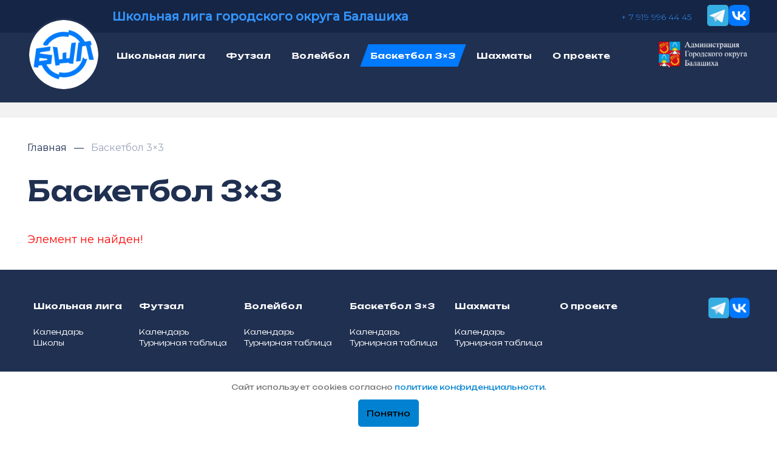

--- FILE ---
content_type: text/html; charset=UTF-8
request_url: https://bshliga.ru/basketbol-3-na-3/2023-2024/mbou-shkola-11-mbou-shkola-32/
body_size: 5286
content:

<!DOCTYPE html>
<html xml:lang="ru" lang="ru" class="page">
    
    <head>
        <meta charset="UTF-8">
        <meta name="viewport" content="width=device-width, initial-scale=1.0">
        <link rel="shortcut icon" href="/favicon.ico" type="image/x-icon">
        <meta http-equiv="X-UA-Compatible" content="ie=edge">
        <meta name="theme-color" content="#111111">
        <title>Школьная баскетбольная лига | Балашиха</title>
        <meta http-equiv="Content-Type" content="text/html; charset=UTF-8" />
<meta name="robots" content="index, follow" />
<meta name="keywords" content="Школьная баскетбольная лига" />
<meta name="description" content="Школьная баскетбольная лига. Футзал, волейбол, шахматы." />
<link href="/bitrix/cache/css/s1/schoolleague/page_844bd6acc97f1a2e7af751c1ff4f3913/page_844bd6acc97f1a2e7af751c1ff4f3913_v1.css?1764327419265" type="text/css"  rel="stylesheet" />
<link href="/bitrix/cache/css/s1/schoolleague/template_8e962476675e7f7ec6c29e77393db9c6/template_8e962476675e7f7ec6c29e77393db9c6_v1.css?17648568457284" type="text/css"  data-template-style="true" rel="stylesheet" />
<script>if(!window.BX)window.BX={};if(!window.BX.message)window.BX.message=function(mess){if(typeof mess==='object'){for(let i in mess) {BX.message[i]=mess[i];} return true;}};</script>
<script>(window.BX||top.BX).message({"JS_CORE_LOADING":"Загрузка...","JS_CORE_NO_DATA":"- Нет данных -","JS_CORE_WINDOW_CLOSE":"Закрыть","JS_CORE_WINDOW_EXPAND":"Развернуть","JS_CORE_WINDOW_NARROW":"Свернуть в окно","JS_CORE_WINDOW_SAVE":"Сохранить","JS_CORE_WINDOW_CANCEL":"Отменить","JS_CORE_WINDOW_CONTINUE":"Продолжить","JS_CORE_H":"ч","JS_CORE_M":"м","JS_CORE_S":"с","JSADM_AI_HIDE_EXTRA":"Скрыть лишние","JSADM_AI_ALL_NOTIF":"Показать все","JSADM_AUTH_REQ":"Требуется авторизация!","JS_CORE_WINDOW_AUTH":"Войти","JS_CORE_IMAGE_FULL":"Полный размер"});</script>

<script src="/bitrix/js/main/core/core.min.js?1763041035229643"></script>

<script>BX.Runtime.registerExtension({"name":"main.core","namespace":"BX","loaded":true});</script>
<script>BX.setJSList(["\/bitrix\/js\/main\/core\/core_ajax.js","\/bitrix\/js\/main\/core\/core_promise.js","\/bitrix\/js\/main\/polyfill\/promise\/js\/promise.js","\/bitrix\/js\/main\/loadext\/loadext.js","\/bitrix\/js\/main\/loadext\/extension.js","\/bitrix\/js\/main\/polyfill\/promise\/js\/promise.js","\/bitrix\/js\/main\/polyfill\/find\/js\/find.js","\/bitrix\/js\/main\/polyfill\/includes\/js\/includes.js","\/bitrix\/js\/main\/polyfill\/matches\/js\/matches.js","\/bitrix\/js\/ui\/polyfill\/closest\/js\/closest.js","\/bitrix\/js\/main\/polyfill\/fill\/main.polyfill.fill.js","\/bitrix\/js\/main\/polyfill\/find\/js\/find.js","\/bitrix\/js\/main\/polyfill\/matches\/js\/matches.js","\/bitrix\/js\/main\/polyfill\/core\/dist\/polyfill.bundle.js","\/bitrix\/js\/main\/core\/core.js","\/bitrix\/js\/main\/polyfill\/intersectionobserver\/js\/intersectionobserver.js","\/bitrix\/js\/main\/lazyload\/dist\/lazyload.bundle.js","\/bitrix\/js\/main\/polyfill\/core\/dist\/polyfill.bundle.js","\/bitrix\/js\/main\/parambag\/dist\/parambag.bundle.js"]);
</script>
<script>BX.Runtime.registerExtension({"name":"fx","namespace":"window","loaded":true});</script>
<script>(window.BX||top.BX).message({"LANGUAGE_ID":"ru","FORMAT_DATE":"DD.MM.YYYY","FORMAT_DATETIME":"DD.MM.YYYY HH:MI:SS","COOKIE_PREFIX":"BITRIX_SM","SERVER_TZ_OFFSET":"10800","UTF_MODE":"Y","SITE_ID":"s1","SITE_DIR":"\/","USER_ID":"","SERVER_TIME":1768606308,"USER_TZ_OFFSET":0,"USER_TZ_AUTO":"Y","bitrix_sessid":"f4f137b54cc5d155c39ba86e55a08619"});</script>


<script  src="/bitrix/cache/js/s1/schoolleague/kernel_main/kernel_main_v1.js?1763055106158483"></script>
<script src="/bitrix/js/yandex.metrika/script.js?17630410316603"></script>
<script>BX.setJSList(["\/bitrix\/js\/main\/session.js","\/bitrix\/js\/main\/core\/core_fx.js","\/bitrix\/js\/main\/pageobject\/dist\/pageobject.bundle.js","\/bitrix\/js\/main\/core\/core_window.js","\/bitrix\/js\/main\/date\/main.date.js","\/bitrix\/js\/main\/core\/core_date.js","\/bitrix\/js\/main\/utils.js","\/local\/components\/scp\/cookie_info\/templates\/.default\/script.js"]);</script>
<script>BX.setCSSList(["\/bitrix\/components\/bitrix\/system.show_message\/templates\/.default\/style.css","\/local\/templates\/schoolleague\/components\/bitrix\/menu\/main_menu_mob\/style.css","\/local\/templates\/schoolleague\/components\/bitrix\/menu\/main_menu\/style.css","\/local\/templates\/schoolleague\/components\/bitrix\/news.index\/slider\/style.css","\/local\/templates\/schoolleague\/components\/bitrix\/breadcrumb\/breadcrumb\/style.css","\/local\/templates\/schoolleague\/components\/bitrix\/menu\/footer_menu\/style.css","\/local\/components\/scp\/cookie_info\/templates\/.default\/style.css","\/local\/templates\/schoolleague\/styles.css"]);</script>
            <script type="text/javascript">
                window.dataLayerName = 'dataLayer';
                var dataLayerName = window.dataLayerName;
            </script>
            <!-- Yandex.Metrika counter -->
            <script type="text/javascript">
                (function (m, e, t, r, i, k, a) {
                    m[i] = m[i] || function () {
                        (m[i].a = m[i].a || []).push(arguments)
                    };
                    m[i].l = 1 * new Date();
                    k = e.createElement(t), a = e.getElementsByTagName(t)[0], k.async = 1, k.src = r, a.parentNode.insertBefore(k, a)
                })
                (window, document, "script", "https://mc.yandex.ru/metrika/tag.js", "ym");

                ym("96180785", "init", {
                    clickmap: true,
                    trackLinks: true,
                    accurateTrackBounce: true,
                    webvisor: true,
                    ecommerce: dataLayerName,
                    params: {
                        __ym: {
                            "ymCmsPlugin": {
                                "cms": "1c-bitrix",
                                "cmsVersion": "25.750",
                                "pluginVersion": "1.0.10",
                                'ymCmsRip': 1554437731                            }
                        }
                    }
                });

                document.addEventListener("DOMContentLoaded", function() {
                                    });

            </script>
            <!-- /Yandex.Metrika counter -->
                    <script type="text/javascript">
            window.counters = ["96180785"];
        </script>
        
<script>window[window.dataLayerName] = window[window.dataLayerName] || [];</script>



<script  src="/bitrix/cache/js/s1/schoolleague/template_4306722a5b5141dc3d3e307d29ba8fe9/template_4306722a5b5141dc3d3e307d29ba8fe9_v1.js?17685583801840"></script>

        <link rel="preconnect" href="https://fonts.googleapis.com">
        <link rel="preconnect" href="https://fonts.gstatic.com" crossorigin>
        <link href="https://fonts.googleapis.com/css2?family=Montserrat:wght@300;400;500&family=Roboto:wght@300&family=Unbounded:wght@300;400;600;800&display=swap" rel="stylesheet">
        <link rel="stylesheet" href="https://cdn.jsdelivr.net/gh/fancyapps/fancybox@3.5.7/dist/jquery.fancybox.min.css" />
        <link
                rel="stylesheet"
                href="https://cdn.jsdelivr.net/npm/swiper@11/swiper-bundle.min.css"
        />
        <link rel="stylesheet" href="/css/vendor.css">
        <link rel="stylesheet" href="/css/styles.css">
        <link rel="stylesheet" href="/css/remake.css?ts=1768606308">

        <script src="https://cdn.jsdelivr.net/npm/swiper@11/swiper-bundle.min.js"></script>
        <script src="https://cdn.jsdelivr.net/npm/jquery@3.4.1/dist/jquery.min.js"></script>
        <script src="https://cdn.jsdelivr.net/gh/fancyapps/fancybox@3.5.7/dist/jquery.fancybox.min.js"></script>
		<script src="/js/main.js"></script>
        <script src="/js/script.js"></script>
		<!-- Yandex.Metrika counter -->
        <script type="text/javascript">
            (function(m,e,t,r,i,k,a){
                m[i]=m[i]||function(){(m[i].a=m[i].a||[]).push(arguments)};
                m[i].l=1*new Date();
                for (var j = 0; j < document.scripts.length; j++) {if (document.scripts[j].src === r) { return; }}
                k=e.createElement(t),a=e.getElementsByTagName(t)[0],k.async=1,k.src=r,a.parentNode.insertBefore(k,a)
            })(window, document,'script','https://mc.yandex.ru/metrika/tag.js?id=104132841', 'ym');

            ym(104132841, 'init', {ssr:true, webvisor:true, clickmap:true, ecommerce:"dataLayer", accurateTrackBounce:true, trackLinks:true});
        </script>
        <noscript><div><img src="https://mc.yandex.ru/watch/104132841" style="position:absolute; left:-9999px;" alt="" /></div></noscript>
        <!-- /Yandex.Metrika counter -->
    </head>

    <body class="page__body">
        <div id="panel"></div>
        <div class="site-container">
            <style>

    .name_top_bar {
        margin-right: auto; /* Отодвигаем название влево */
 		margin-top:0px;
		margin-bottom:0px;
		margin-left:0px;
		font-weight: 500;
    	font-size: 17px;
    	font-family: Montserrat;
    }

</style>
<div class="top-bar">
	<div class="container">
		<ul class="top-bar__social-list">
			<p class="name_top_bar">
				 Школьная лига городского округа Балашиха
			</p>
			<li class="top-bar__social-item top-bar__social-item--tel"><a href="tel:+79199964445">+ 7 919 996 44 45 </a></li>
			<li class="top-bar__social-item"> <a href="https://t.me/balahikha"> <img width="35px" alt="Telegram" src="/img/telegram.png" height="35px"> </a> </li>
			<li class="top-bar__social-item"> <a href="https://vk.com/public223107560"> <img alt="«ВКонтакте» — российская социальная сеть" src="/img/vk-icons.png"> </a> </li>
		</ul>
	</div>
</div>
            <header class="header">
                <div class="container">
                    <nav class="header__nav">
                        <a class="header__logo" href='/'>
							<img src="/img/main-logo.webp" alt="Логотип 'Школьная лига'" style="border-radius:50%; border: 3px solid #203051;">
                        </a>
                        <a class="header__logo-mobile" href='/'>
							<img src="/img/main-logo.webp" alt="logo" class='logo-mobile' style="width:50px;">
							<img src="/img/right-logo.svg" alt="logo" class='logo-mobile'>
                        </a>
                        <div class="menu">
                            <div class="menu-social">
                                                            <a href="Заменить>
                                <img src="/img/tg.svg" alt="tg" width='30' height='30'>
                            </a>
                                                        <a href="Заменить>
                                <img src="/img/logovk.svg" alt="vk" width='30' height='30'>
                            </a>
                            </div>
                            <input type="checkbox" id="burger-checkbox" class="burger-checkbox">
                            <label for="burger-checkbox" class="burger"></label>
                        
                            

<ul class="menu-list">
	<li class="logo-mobile-inner">
		<div class="header__logo-mobile">
			<img src="/img/main-logo.webp" alt="logo" class='logo-mobile' style="width:50px;">
		  <img src="/img/right-logo.svg" alt="logo" class='logo-mobile'>
		</div>
		<div class="burger-close">✕</div>
	</li>
	<li><a href="/" class="menu-item">Главная</a></li>

			<li><a href="/shkolnaya-liga/" class="menu-item">Школьная лига</a></li>

			<li><a href="/mini-futbol/" class="menu-item">Футзал</a></li>

			<li><a href="/voleybol/" class="menu-item">Волейбол</a></li>

			<li><a href="/basketbol-3-na-3/" class="menu-item">Баскетбол 3×3</a></li>

			<li><a href="/shakhmaty/" class="menu-item">Шахматы</a></li>

			<li><a href="/o-shkolnoy-lige/" class="menu-item">О проекте</a></li>

	
	<li class="social-icons">
		<!-- Здесь добавьте иконки для социальных сетей -->
		<a href="https://t.me/balahikha">
		  <img src="/img/tg.svg" alt="tg" width='30' height='30'>
		  <span>Мы в Telegram</span>
		</a>
		<a href="https://vk.com/public223107560">
		  <img src="/img/logovk.svg" alt="vk" width='30' height='30'>
		  <span>Мы в ВК</span>
		</a>
	</li>
</ul>
                            
                        </div>                
                        <!---->
<!--    <ul class="header__list">-->
<!---->
<!--		<li class="header__item">-->
<!--			<a href="--><!--" class="header__link"><span>--><!--</span></a>-->
<!--		</li>-->
<!--	-->
<!---->
<!--</ul>-->




    <ul class="header__list">

                    <li class="header__item">
                <a href="/shkolnaya-liga/" class="header__link "><span>Школьная лига</span></a>
            </li>

                    <li class="header__item">
                <a href="/mini-futbol/" class="header__link "><span>Футзал</span></a>
            </li>

                    <li class="header__item">
                <a href="/voleybol/" class="header__link "><span>Волейбол</span></a>
            </li>

                    <li class="header__item">
                <a href="/basketbol-3-na-3/" class="header__link active"><span>Баскетбол 3×3</span></a>
            </li>

                    <li class="header__item">
                <a href="/shakhmaty/" class="header__link "><span>Шахматы</span></a>
            </li>

                    <li class="header__item">
                <a href="/o-shkolnoy-lige/" class="header__link "><span>О проекте</span></a>
            </li>

        
    </ul>




						<a href="https://balashiha.ru/" class="header__right-logo">
                            <img src="/img/right-logo.svg" alt="right-logo">
                        </a>
                    </nav>
                </div>
            </header>
                    
            

<div class="standings">
    <div class="container">
						<div style="height:25px;"></div>
	    </div>
</div>            
            <main class="main">

                                    <section class="press">
                        <div class="container">
                            <div class="press__wrapper">
                                <ul class="breadcrumb">
				 <li><a href="/"  title="Главная">
					Главная
				</a></li>
			 <li><a >
				Баскетбол 3×3
			</a></li></ul>                                                                
                                <h1 class="title">Баскетбол 3×3</h1>
                            </div>
                        </div>
                    </section>
                


                        <section class="separate">
<div class="container">
	 
<p><font class="errortext">Элемент не найден!</font></p>
<!--
<p><a href="/basketbol-3-na-3/">Возврат к списку</a></p>
-->
</div>
 </section> <br>

                      
            </main>
            <footer class="footer">
<div class="container">
 <nav class="footer__nav">
	


<ul class="footer__list">
    <li class='footer__items footer__logo-mobile'>
		<a href="/">
			<img src="/img/main-logo.png" alt="logo" style="width:100px;">
      </a>
    </li>



	
	
								
			<li class="footer__items">
				<a href="/shkolnaya-liga/" class="footer__link" ><span>Школьная лига</span></a>
				<ul class="footer__list-drop" >
		
	
	

	
	
		
						<li class="footer__item-drop">
				<a  href="/shkolnaya-liga/kalendar/"><span>Календарь</span></a>
			
		
	
	

	
	
		
						<li class="footer__item-drop">
				<a  href="/shkolnaya-liga/shkoly/"><span>Школы</span></a>
			
		
	
	

					</li></ul></li>	
	
								
			<li class="footer__items">
				<a href="/mini-futbol/" class="footer__link" ><span>Футзал</span></a>
				<ul class="footer__list-drop" >
		
	
	

	
	
		
						<li class="footer__item-drop">
				<a  href="/mini-futbol/"><span>Календарь</span></a>
			
		
	
	

	
	
		
						<li class="footer__item-drop">
				<a  href="/mini-futbol/turnirnaya-tablitsa/"><span>Турнирная таблица</span></a>
			
		
	
	

					</li></ul></li>	
	
								
			<li class="footer__items">
				<a href="/voleybol/" class="footer__link" ><span>Волейбол</span></a>
				<ul class="footer__list-drop" >
		
	
	

	
	
		
						<li class="footer__item-drop">
				<a  href="/voleybol/"><span>Календарь</span></a>
			
		
	
	

	
	
		
						<li class="footer__item-drop">
				<a  href="/voleybol/turnirnaya-tablitsa/"><span>Турнирная таблица</span></a>
			
		
	
	

					</li></ul></li>	
	
								
			<li class="footer__items">
				<a href="/basketbol-3-na-3/" class="footer__link" ><span>Баскетбол 3×3</span></a>
				<ul class="footer__list-drop" >
		
	
	

	
	
		
						<li class="footer__item-drop">
				<a  href="/basketbol-3-na-3/"><span>Календарь</span></a>
			
		
	
	

	
	
		
						<li class="footer__item-drop">
				<a  href="/basketbol-3-na-3/turnirnaya-tablitsa/"><span>Турнирная таблица</span></a>
			
		
	
	

					</li></ul></li>	
	
								
			<li class="footer__items">
				<a href="/shakhmaty/" class="footer__link" ><span>Шахматы</span></a>
				<ul class="footer__list-drop" >
		
	
	

	
	
		
						<li class="footer__item-drop">
				<a  href="/shakhmaty/"><span>Календарь</span></a>
			
		
	
	

	
	
		
						<li class="footer__item-drop">
				<a  href="/shakhmaty/turnirnaya-tablitsa/"><span>Турнирная таблица</span></a>
			
		
	
	

					</li></ul></li>	
	
		
						<li class="footer__items">
				<a class="footer__link" href="/o-shkolnoy-lige/"><span>О проекте</span></a>
			
		
	
	




	 <li class="footer__items social-icons-2 footer__items-logo-2">
	  <!-- Здесь добавьте иконки для социальных сетей -->
	  <a href="https://t.me/balahikha">
	    <img src="/img/tg.svg" alt="tg" width='30' height='30'>

	  </a>
	  <a href="https://vk.com/public223107560">
	    <img src="/img/logovk.svg" alt="vk" width='30' height='30'>

	  </a>
	</li>



</ul>








	<ul class="top-bar__social-list">		<li class="top-bar__social-item"> <a href="https://t.me/balahikha"> <img width="35px" alt="Telegram" src="/img/telegram.png" height="35px"> </a> </li>
		<li class="top-bar__social-item"> <a href="https://vk.com/public223107560"> <img alt="«ВКонтакте» — российская социальная сеть" src="/img/vk-icons.png"> </a> </li>
	</ul>
 </nav>
	<ul class="footer__list-bottom">
		<li class="footer__item-bottom"> <a href="/"> <img alt="logo" src="/img/main-logo.webp" style="width:100px;"> </a> </li>
		<li class="footer__item-bottom"><a class="footer__item--double" href="/o-shkolnoy-lige/">
			<span style="text-align: left;">О&nbsp;школьной лиге</span> 
			<span style="text-align: left;">© 2025, Единая школьная лига Московской области</span>
		</a></li>
		<li class="footer__item-bottom"> <a href="/privacy-policy/">Политика конфиденциальности</a> </li>
		<li class="footer__item-bottom"> <a href="https://www.on-lineservice.ru">Разработка сайтов&nbsp;— «Онлайн-Сервис»</a> </li>
	</ul>
</div>
 </footer>        </div>

<div class="cookie_box cookie_box__style cookie__hide" id="cookie_box_wrapp"> 
    <div class="cookie_box__text">Сайт использует cookies согласно <a href="/privacy-policy/">политике конфиденциальности</a>.</div>
    <div class="cookie_box__btn-close-cookie btn-primary rt10" onclick="cookie_box_handler.acceptCookies()">Понятно</div>              
                
    

    <script>
        
        const cookie_box_handler = new CookieManager({
            containerId: 'cookie_box_wrapp',
            cookieExpireDays: 30,
            checkCookieTimeout: 3000,
            cookieName: 'user_consent_cookie',
            cookieValue: 'accepted',
        });
    </script>
</div>

    </body>

</html>


--- FILE ---
content_type: text/css
request_url: https://bshliga.ru/bitrix/cache/css/s1/schoolleague/page_844bd6acc97f1a2e7af751c1ff4f3913/page_844bd6acc97f1a2e7af751c1ff4f3913_v1.css?1764327419265
body_size: 134
content:


/* Start:/bitrix/components/bitrix/system.show_message/templates/.default/style.min.css?176304102651*/
font.errortext{color:red}font.notetext{color:green}
/* End */
/* /bitrix/components/bitrix/system.show_message/templates/.default/style.min.css?176304102651 */


--- FILE ---
content_type: text/css
request_url: https://bshliga.ru/bitrix/cache/css/s1/schoolleague/template_8e962476675e7f7ec6c29e77393db9c6/template_8e962476675e7f7ec6c29e77393db9c6_v1.css?17648568457284
body_size: 1728
content:


/* Start:/local/templates/schoolleague/components/bitrix/menu/main_menu_mob/style.min.css?1763980450490*/
ul.left-menu{list-style:none;margin:0;padding:0;margin-bottom:8px;position:relative}ul.left-menu li{padding:10px 16px;background:#f5f5f5 url(/local/templates/schoolleague/components/bitrix/menu/main_menu_mob/images/left_menu_bg.gif) top repeat-x}ul.left-menu li a{font-size:100%;color:#bc262c;font-weight:bold;text-decoration:none}ul.left-menu li a:visited{color:#bc262c}ul.left-menu li a:hover{color:#bc262c}ul.left-menu li a.selected:link,ul.left-menu li a.selected:visited,ul.left-menu li a.selected:active,ul.left-menu li a.selected:hover{color:#fc8d3d}
/* End */


/* Start:/local/templates/schoolleague/components/bitrix/menu/main_menu/style.min.css?1763980450490*/
ul.left-menu{list-style:none;margin:0;padding:0;margin-bottom:8px;position:relative}ul.left-menu li{padding:10px 16px;background:#f5f5f5 url(/local/templates/schoolleague/components/bitrix/menu/main_menu/images/left_menu_bg.gif) top repeat-x}ul.left-menu li a{font-size:100%;color:#bc262c;font-weight:bold;text-decoration:none}ul.left-menu li a:visited{color:#bc262c}ul.left-menu li a:hover{color:#bc262c}ul.left-menu li a.selected:link,ul.left-menu li a.selected:visited,ul.left-menu li a.selected:active,ul.left-menu li a.selected:hover{color:#fc8d3d}
/* End */


/* Start:/local/templates/schoolleague/components/bitrix/news.index/slider/style.css?176398045139*/
.news-date-time {
	color:rgb#486DAA;
}

/* End */


/* Start:/local/templates/schoolleague/components/bitrix/breadcrumb/breadcrumb/style.min.css?1763980451467*/
.bx-breadcrumb{margin:10px 0}.bx-breadcrumb i{color:#b5bdc2;line-height:13px;font-size:12px;vertical-align:middle;margin-right:5px}.bx-breadcrumb .bx-breadcrumb-item{float:left;margin-bottom:10px;white-space:nowrap;line-height:13px;vertical-align:middle;margin-right:10px}.bx-breadcrumb .bx-breadcrumb-item span{font-family:"Open Sans",Arial,"Helvetica Neue",Helvetica,sans-serif;font-size:13px;white-space:normal}.bx-breadcrumb .bx-breadcrumb-item a{border-bottom:0}
/* End */


/* Start:/local/templates/schoolleague/components/bitrix/menu/footer_menu/style.min.css?1763980450490*/
ul.left-menu{list-style:none;margin:0;padding:0;margin-bottom:8px;position:relative}ul.left-menu li{padding:10px 16px;background:#f5f5f5 url(/local/templates/schoolleague/components/bitrix/menu/footer_menu/images/left_menu_bg.gif) top repeat-x}ul.left-menu li a{font-size:100%;color:#bc262c;font-weight:bold;text-decoration:none}ul.left-menu li a:visited{color:#bc262c}ul.left-menu li a:hover{color:#bc262c}ul.left-menu li a.selected:link,ul.left-menu li a.selected:visited,ul.left-menu li a.selected:active,ul.left-menu li a.selected:hover{color:#fc8d3d}
/* End */


/* Start:/local/components/scp/cookie_info/templates/.default/style.css?1763041038985*/

.rt10{
    right: 10px;
}
.cookie_box{
    width:100%;    
    padding:16px 20px;
    position:fixed;
    z-index:999;
    bottom:0;    
    background:#fff;
    transition:opacity 1.2s,transform 1.2s;
    flex-direction:column;
    align-items:center;
    
}
.cookie_box__style{border-color:#0082d1}
.cookie_box__style .cookie_box__btn-close-cookie{
    background-color:#0082d1
}

.cookie_box__text{
    margin-bottom:0;
    color:rgba(25,25,25,.6);font-size:12px;
    font-weight:400;
    line-height:20px;
    padding-bottom:10px;    
}
.cookie_box a{
    color:#0082d1;
}
.cookie_box__btn-close-cookie{    
    
    height:45px;
    padding: 14px;
    border-radius: 5px;
    cursor: pointer;
    text-align: center;
    display:inline-block;    
    transition:.3s;
    font-size:13px;
    line-height:19px
}
.cookie_box .btn-close-cookie:hover{opacity:.5}
.cookie_box.cookie__hide{
    transition-delay:0s;
    opacity:0 !important;
    transform:translateY(20px) !important
}

/* End */


/* Start:/local/templates/schoolleague/styles.css?17630410382720*/
:root {
    --surface-color: #ffff;
    --news-date-color: #ffff;
	--curve: 40; /* Например, радиус кривизны в пикселях */
}

* {
  box-sizing: border-box;
}

.cards {
  display: grid;
  grid-template-columns: repeat(4, minmax(300px, 1fr));
  gap: 2rem;
  padding-top: 20px;
  list-style-type: none;
}
@media(max-width:1385px){
	.cards {
	  display: grid;
	  grid-template-columns: repeat(3, minmax(450px, 1fr));
	  gap: 2rem;
	  padding-top: 20px;
	  list-style-type: none;
	}
}
@media(max-width:961px){
	.cards {
	  display: grid;
	  grid-template-columns: repeat(2, minmax(300px, 1fr));
	  gap: 2rem;
	  padding-top: 20px;
	  list-style-type: none;
	}
}
@media(max-width:661px){
	.cards {
	  display: grid;
	  grid-template-columns: repeat(1, minmax(200px, 1fr));
	  gap: 2rem;
	  padding-top: 20px;
	  list-style-type: none;
	}
}
.card {
  position: relative;
  display: block;
  height: 100%;  
  border-radius: calc(var(--curve) * 1px);
  overflow: hidden;
  text-decoration: none;
}

.card__image {      
  width: 100% !important;
  height: 300px !important;
}

.card__overlay {
  position: absolute;
  bottom: 0;
  left: 0;
  right: 0;
  z-index: 1;      
  border-radius: calc(var(--curve) * 1px);    
  background-color: var(--surface-color);      
  transform: translateY(100%);
  transition: .2s ease-in-out;
}

.card:hover .card__overlay {
  transform: translateY(0);
}

.card__header {
  position: relative;
  display: flex;
  align-items: center;
  gap: 2em;
  padding: 2em;
  border-radius: calc(var(--curve) * 1px) 0 0 0;    
  background-color: var(--surface-color);
  transform: translateY(-100%);
  transition: .2s ease-in-out;
  width: 101%;
}

.card__arc {
  width: 80px;
  height: 80px;
  position: absolute;
  bottom: 100%;
  right: 0;      
  z-index: 1;
}

.card__arc path {
  fill: var(--surface-color);
  d: path("M 40 80 c 22 0 40 -22 40 -40 v 40 Z");
}       

.card:hover .card__header {
  transform: translateY(0);
}

.card__thumb {
  flex-shrink: 0;
  width: 50px;
  height: 50px;      
  border-radius: 50%;      
}

.card__title {
  font-size: 1em;
  margin: 0 0 .3em;
  color: #000 !important;
	font-weight: 600;
overflow: hidden;
 max-height: 4.5em;
}

.card__tagline {
  display: block;
  margin: 1em 0;
  font-family: "MockFlowFont";  
  font-size: .8em; 
  color: #D7BDCA;  
}

.card__status {
  font-size: .8em;
 color: var(--news-date-color);
}

.card__description1 {
  padding: 0 2em 2em;
  margin: 0;
  color: var(--news-date-color);
  font-family: "MockFlowFont";   
  display: -webkit-box;
  -webkit-box-orient: vertical;
  -webkit-line-clamp: 3;
  overflow: hidden;
    height: 90px;
}    
.school-league__main-table {width: 100% !important;}
/* End */
/* /local/templates/schoolleague/components/bitrix/menu/main_menu_mob/style.min.css?1763980450490 */
/* /local/templates/schoolleague/components/bitrix/menu/main_menu/style.min.css?1763980450490 */
/* /local/templates/schoolleague/components/bitrix/news.index/slider/style.css?176398045139 */
/* /local/templates/schoolleague/components/bitrix/breadcrumb/breadcrumb/style.min.css?1763980451467 */
/* /local/templates/schoolleague/components/bitrix/menu/footer_menu/style.min.css?1763980450490 */
/* /local/components/scp/cookie_info/templates/.default/style.css?1763041038985 */
/* /local/templates/schoolleague/styles.css?17630410382720 */


--- FILE ---
content_type: text/css
request_url: https://bshliga.ru/css/styles.css
body_size: 16481
content:
@charset "UTF-8";

:root {
    --font-family: "Unbounded", sans-serif;
    --content-width: 1600px;
    --container-offset: 160px;

    --gold-color: linear-gradient(180deg, #007aff 0%, #007aff 100%);
    --light-color: #fff;
    --title-color: #203051;
    --btn-bg-color: #203051;
    --top-bar-backgroung-color: #F2F2F2;
    --top-bar-color: #000;
    --header-backgroung-color: #203051;
    --header-color: #fff;
    --standings-backgroung-color: #F2F2F2;
    --standings-color: #fff;
    --standings-card-backgroung-color: #203051;
    --standings-card-color: #fff;
    --banners-backgroung-color: rgba(32, 48, 81, 0.90);
    --banners-color: #fff;
    --tables-backgroung-color: #F2F2F2;
    --tables-table-backgroung-color: #fff;
    --tables-color: #000;
    --tables-title-color: #203051;
    --tables-hover-color: linear-gradient(180deg, #007aff 0%, #007aff 100%);
    --news-backgroung-color: #fff;
    --news-color: #000;
    --news-date-color: #98A2B7;
    --photogallery-backgroung-color: #fff;
    --photogallery-decorative-1-color: rgba(152, 162, 183, 0.80);
    --photogallery-decorative-2-color: #364971;
    --photogallery-color: #fff;
    --contacts-backgroung-color: #fff;
    --contacts-color: #000;
    --contacts-date-color: #98A2B7;
    --footer-backgroung-color: #203051;
    --footer-color: #FFFFFF;
}

/* stylelint-disable */
/* stylelint-disable */
/* stylelint-disable */
.custom-checkbox__field:checked + .custom-checkbox__content::after {
    opacity: 1;
}

.custom-checkbox__field:focus + .custom-checkbox__content::before {
    outline: 2px solid #f00;
    outline-offset: 2px;
}

.custom-checkbox__field:disabled + .custom-checkbox__content {
    opacity: 0.4;
    pointer-events: none;
}

/* stylelint-disable */
/* stylelint-disable */
/* stylelint-disable value-keyword-case */
html {
    -webkit-box-sizing: border-box;
    box-sizing: border-box;
}


*,
*::before,
*::after {
    -webkit-box-sizing: inherit;
    box-sizing: inherit;
}

.page {
    height: 100%;
    font-family: var(--font-family, sans-serif);
    -webkit-text-size-adjust: 100%;
}

.page__body {
    margin: 0;
    min-width: 320px;
    min-height: 100%;
    font-size: 16px;
}

img {
    height: auto;
    max-width: 100%;
    -o-object-fit: cover;
    object-fit: cover;
}

a {
    text-decoration: none;
}

ul {
    list-style: none;
    margin: 0;
    padding: 0;
}

.site-container {
    overflow: hidden;
}

.is-hidden {
    display: none !important; /* stylelint-disable-line declaration-no-important */
}

.btn-reset {
    border: none;
    padding: 0;
    background-color: transparent;
    cursor: pointer;
}

.list-reset {
    list-style: none;
    margin: 0;
    padding: 0;
}

.input-reset {
    -webkit-appearance: none;
    -moz-appearance: none;
    appearance: none;
    border: none;
    border-radius: 0;
    background-color: #fff;
}
.input-reset::-webkit-search-decoration, .input-reset::-webkit-search-cancel-button, .input-reset::-webkit-search-results-button, .input-reset::-webkit-search-results-decoration {
    display: none;
}

.visually-hidden {
    position: absolute;
    overflow: hidden;
    margin: -1px;
    border: 0;
    padding: 0;
    width: 1px;
    height: 1px;
    clip: rect(0 0 0 0);
}

.container {
    margin: 0 auto;

    max-width: 100%;
}
@media (min-width: 1024px) {
  .container {
    padding: 0 45px;
	width: 100%;
  }
}

/* Стили для устройств с шириной экрана 480 пикселей и меньше */
@media (max-width: 1024px) {
  .container {
    padding: 0 15px;
	width: 100%;
  }
}
/*@media (min-width: 1920px) {*/
/*    .container {*/
/*        padding: 0 var(--container-offset);*/
/*    }*/
/*}*/

.js-focus-visible :focus:not(.focus-visible) {
    outline: none;
}

.centered {
    text-align: center;
}

.dis-scroll {
    position: fixed;
    left: 0;
    top: 0;
    overflow: hidden;
    width: 100%;
    height: 100vh;
    -ms-scroll-chaining: none;
    overscroll-behavior: none;
}

.page--ios .dis-scroll {
    position: relative;
}

.link {
    background: var(--gold-color);
    -webkit-background-clip: text;
    -webkit-text-fill-color: transparent;
    display: -webkit-box;
    display: -ms-flexbox;
    display: flex;
    -webkit-box-align: center;
    -ms-flex-align: center;
    align-items: center;
    -ms-flex-line-pack: center;
    align-content: center;
    -webkit-column-gap: 7px;
    -moz-column-gap: 7px;
    column-gap: 7px;
}

.link:hover svg {
    -webkit-transition: 0.3;
    transition: 0.3;
    -webkit-transform: translateX(10px);
    -ms-transform: translateX(10px);
    transform: translateX(10px);
}

.title {
    color: var(--title-color);
    margin: 0;
    font-family: Unbounded;
    font-size: 45px;
    font-style: normal;
    font-weight: 600;
    line-height: normal;
    cursor: default;
}

.btn {
    -webkit-transform: skew(-30deg);
    -ms-transform: skew(-30deg);
    transform: skew(-30deg);
    background: var(--btn-bg-color);
    margin: 0;
    padding: 6px 21px;
    display: -webkit-box;
    display: -ms-flexbox;
    display: flex;
    -ms-flex-line-pack: center;
    align-content: center;
    -webkit-box-pack: center;
    -ms-flex-pack: center;
    justify-content: center;
    -webkit-box-align: center;
    -ms-flex-align: center;
    align-items: center;
    -webkit-column-gap: 8px;
    -moz-column-gap: 8px;
    column-gap: 8px;
    cursor: pointer;
}

.btn span {
    margin: 0;
    display: block;
    -webkit-transform: skew(30deg);
    -ms-transform: skew(30deg);
    transform: skew(30deg);
    color: var(--light-color);
    text-align: center;
    font-family: Montserrat;
    font-size: 14px;
    font-style: normal;
    font-weight: 300;
    line-height: normal;
}

.btn:hover {
    background: var(--tables-hover-color);
}

.btn:hover svg {
    -webkit-animation: moveForwardAndBack 1s alternate infinite;
    animation: moveForwardAndBack 1s alternate infinite;
}

@-webkit-keyframes moveForwardAndBack {
    0% {
        -webkit-transform: translateX(0);
        transform: translateX(0); /* Начальное положение */
    }
    100% {
        -webkit-transform: translateX(10px);
        transform: translateX(10px); /* Измените значение на ваше усмотрение */
    }
}

@keyframes moveForwardAndBack {
    0% {
        -webkit-transform: translateX(0);
        transform: translateX(0); /* Начальное положение */
    }
    100% {
        -webkit-transform: translateX(10px);
        transform: translateX(10px); /* Измените значение на ваше усмотрение */
    }
}
.box {
    display: -webkit-box;
    display: -ms-flexbox;
    display: flex;
    -webkit-box-align: center;
    -ms-flex-align: center;
    align-items: center;
    -ms-flex-line-pack: center;
    align-content: center;
    -webkit-box-pack: justify;
    -ms-flex-pack: justify;
    justify-content: space-between;
}

.swiper {
    position: relative;
	height:190px;
}

.swiper-button-next,
.swiper-button-prev {
    color: black;
}

/* Стиль списка */
ul.breadcrumb {
    list-style: none;
}

/* Отображение элементов списка бок о бок */
ul.breadcrumb li {
    display: inline;
    color: #203051;
    font-family: Montserrat;
    font-size: 16px;
    font-style: normal;
    font-weight: 400;
    line-height: normal;
    cursor: pointer;
}

/* Добавить символ косой черты (/) перед/за каждым элементом списка */
ul.breadcrumb li + li:before {
    padding: 8px;
    color: #203051;
    content: " — ";
}

/* Добавить цвет для всех ссылок внутри списка */
ul.breadcrumb li a {
    color: #203051;
    text-decoration: none;
}

/* Добавить цвет на наведении курсора мыши */
ul.breadcrumb li a:hover {
    color: #98a2b7;
    text-decoration: none;
}

ul.breadcrumb li:last-child a {
    color: #98a2b7;
    text-decoration: none;
    cursor: default;
}

p {
    color: #000;
    font-family: Montserrat;
    font-size: 18px;
    font-style: normal;
    font-weight: 400;
    line-height: 28px;
}

.pages {
    display: -webkit-box;
    display: -ms-flexbox;
    display: flex;
    padding: 40px 0 100px;
    -webkit-column-gap: 50px;
    -moz-column-gap: 50px;
    column-gap: 50px;
}

.pages__title {
    color: #203051;
    font-family: Unbounded;
    font-size: 35px;
    font-style: normal;
    font-weight: 600;
    line-height: normal;
}

.pages__inner {
    display: -webkit-box;
    display: -ms-flexbox;
    display: flex;
    -webkit-box-orient: vertical;
    -webkit-box-direction: normal;
    -ms-flex-direction: column;
    flex-direction: column;
}

.pages__list {
    display: -webkit-box;
    display: -ms-flexbox;
    display: flex;
    -webkit-box-orient: vertical;
    -webkit-box-direction: normal;
    -ms-flex-direction: column;
    flex-direction: column;
    gap: 20px;
}
.name_top_bar{
	color: #3396ff !important;
	font-size: 20px !important;
	font-family: Unbounded;
    font-style: normal;
    font-weight: 800 !important;
    line-height: normal;
}
.pages__list li {
    color: #000;
    font-family: Montserrat;
    font-size: 18px;
    font-style: normal;
    font-weight: 500;
    line-height: 134%;
}

.logo-mobile {
    position: absolute;
    top: 0;
    left: 0;
    opacity: 0;
    -webkit-transition: opacity 0.5s ease-in-out;
    transition: opacity 0.5s ease-in-out; /* Укажите желаемое время анимации */
}

.logo-mobile:first-child {
    opacity: 1;
}

.burger-checkbox {
    position: absolute;
    visibility: hidden;
}

.burger {
    position: relative;
    z-index: 1;
    cursor: pointer;
    display: block;
    position: relative;
    border: none;
    background: transparent;
    width: 20px;
    height: 18px;
}

.burger::before,
.burger::after {
    content: "";
    left: 0;
    position: absolute;
    display: block;
    width: 100%;
    height: 2px;
    background: #fff;
}

.burger::before {
    top: 0;
    -webkit-box-shadow: 0 8px 0 #fff;
    box-shadow: 0 8px 0 #fff;
    -webkit-transition: top 0.3s 0.15s, -webkit-box-shadow 0.3s 0.15s, -webkit-transform 0.3s;
    transition: top 0.3s 0.15s, -webkit-box-shadow 0.3s 0.15s, -webkit-transform 0.3s;
    transition: box-shadow 0.3s 0.15s, top 0.3s 0.15s, transform 0.3s;
    transition: box-shadow 0.3s 0.15s, top 0.3s 0.15s, transform 0.3s, -webkit-box-shadow 0.3s 0.15s, -webkit-transform 0.3s;
}

.burger::after {
    bottom: 0;
    -webkit-transition: bottom 0.3s 0.15s, -webkit-transform 0.3s;
    transition: bottom 0.3s 0.15s, -webkit-transform 0.3s;
    transition: bottom 0.3s 0.15s, transform 0.3s;
    transition: bottom 0.3s 0.15s, transform 0.3s, -webkit-transform 0.3s;
}

.burger-checkbox:checked + .burger::before {
    top: 5px;
    -webkit-transform: rotate(45deg);
    -ms-transform: rotate(45deg);
    transform: rotate(45deg);
    -webkit-box-shadow: 0 6px 0 #000000;
    box-shadow: 0 6px 0 #000000;
    -webkit-transition: top 0.3s, -webkit-box-shadow 0.15s, -webkit-transform 0.3s 0.15s;
    transition: top 0.3s, -webkit-box-shadow 0.15s, -webkit-transform 0.3s 0.15s;
    transition: box-shadow 0.15s, top 0.3s, transform 0.3s 0.15s;
    transition: box-shadow 0.15s, top 0.3s, transform 0.3s 0.15s, -webkit-box-shadow 0.15s, -webkit-transform 0.3s 0.15s;
	width:27px;
}

.burger-checkbox:checked + .burger::after {
    bottom: 11px;
    -webkit-transform: rotate(-45deg);
    -ms-transform: rotate(-45deg);
    transform: rotate(-45deg);
    -webkit-transition: bottom 0.3s, -webkit-transform 0.3s 0.15s;
    transition: bottom 0.3s, -webkit-transform 0.3s 0.15s;
    transition: bottom 0.3s, transform 0.3s 0.15s;
    transition: bottom 0.3s, transform 0.3s 0.15s, -webkit-transform 0.3s 0.15s;
	width:27px;
}

.menu-list {
    top: 0;
    left: 0;
    position: absolute;
    display: -webkit-box;
    display: -ms-flexbox;
    display: flex;
    -webkit-box-orient: vertical;
    -webkit-box-direction: normal;
    -ms-flex-direction: column;
    flex-direction: column;
    -webkit-box-align: start;
    -ms-flex-align: start;
    align-items: flex-start;
    row-gap: 20px;
    padding: 8px 20px 70px;
    margin: 0;
    background: #203051;
    list-style-type: none;
    -webkit-transform: translateX(-100%);
    -ms-transform: translateX(-100%);
    transform: translateX(-100%);
    -webkit-transition: 0.3s;
    transition: 0.3s;
    width: 100%; /* Растягиваем на всю ширину */
    z-index: 99;
	height: 100%;
}

.menu-list .logo-mobile-inner {
    padding: 0;
    width: 100%;
    display: -webkit-box;
    display: -ms-flexbox;
    display: flex;
    -ms-flex-line-pack: center;
    align-content: center;
    -webkit-box-pack: justify;
    -ms-flex-pack: justify;
    justify-content: space-between;
    -webkit-box-align: center;
    -ms-flex-align: center;
    align-items: center;
}

.menu-item {
    display: block;
    padding: 8px;
    color: white;
    font-size: 18px;
    text-align: center;
    text-decoration: none;
}

.menu-item:hover {
    background: var(--gold-color);
    -webkit-background-clip: text;
    -webkit-text-fill-color: transparent;
}

.burger-checkbox:checked ~ .menu-list {
    -webkit-transform: translateX(0);
    -ms-transform: translateX(0);
    transform: translateX(0);
}

.burger-close {
    display: none; /* Скрываем крестик по умолчанию */
    font-size: 24px;
    cursor: pointer;
    text-align: center;
    color: white;
}

.burger-checkbox:checked ~ .menu-list .burger-close {
    display: block; /* Показываем крестик при открытом меню */
}

.menu {
    -webkit-box-align: center;
    -ms-flex-align: center;
    align-items: center;
    display: none;
}

.logo-mobile-inner {
    display: -webkit-box;
    display: -ms-flexbox;
    display: flex;
    -webkit-box-align: center;
    -ms-flex-align: center;
    align-items: center;
    -webkit-box-pack: justify;
    -ms-flex-pack: justify;
    justify-content: space-between;
    padding: 20px 0;
    font-size: 24px;
    color: white;
}

/* Стили для иконок социальных сетей */
.social-icons {
    display: -webkit-box;
    display: -ms-flexbox;
    display: flex;
    -webkit-box-pack: center;
    -ms-flex-pack: center;
    justify-content: center;
    padding: 20px 0;
    -webkit-box-orient: vertical;
    -webkit-box-direction: normal;
    -ms-flex-direction: column;
    flex-direction: column;
    -webkit-box-align: start;
    -ms-flex-align: start;
    align-items: flex-start;
    row-gap: 20px;
}

.social-icons a {
    margin: 0 10px;
    text-decoration: none;
    display: -webkit-box;
    display: -ms-flexbox;
    display: flex;
    -webkit-box-pack: center;
    -ms-flex-pack: center;
    justify-content: center;
    -ms-flex-line-pack: center;
    align-content: center;
    -webkit-box-align: center;
    -ms-flex-align: center;
    align-items: center;
    -webkit-column-gap: 14px;
    -moz-column-gap: 14px;
    column-gap: 14px;
}

/* Стили для иконок социальных сетей (изображения) */
.social-icons img {
    width: 30px;
    height: 30px;
    border: none;
}

.social-icons span {
    color: #d4d8e9;
    font-family: Montserrat;
    font-size: 16px;
    font-style: normal;
    font-weight: 300;
    line-height: 22px;
}

.menu-social {
    display: -webkit-box;
    display: -ms-flexbox;
    display: flex;
    -webkit-column-gap: 13px;
    -moz-column-gap: 13px;
    column-gap: 13px;
    margin-right: 21px;
}

/* Стили для бургер-меню */
@media (max-width: 1024px) {
    .menu {
        display: -webkit-box;
        display: -ms-flexbox;
        display: flex;
    }
    .btn span {
        display: none;
    }
    .title {
        color: #203051;
        font-family: Unbounded;
        font-size: 26px;
        font-style: normal;
        font-weight: 700;
        line-height: normal;
    }
    .pages {
        display: -webkit-box;
        display: -ms-flexbox;
        display: flex;
        padding: 40px 0 100px;
        -webkit-column-gap: 50px;
        -moz-column-gap: 50px;
        column-gap: 50px;
        -webkit-box-orient: vertical;
        -webkit-box-direction: normal;
        -ms-flex-direction: column;
        flex-direction: column;
    }
	

}
.top-bar {
    background-color: #152546;
}

.top-bar__social-list {
    display: -webkit-box;
    display: -ms-flexbox;
    display: flex;
    -webkit-box-align: center;
    -ms-flex-align: center;
    align-items: center;
    -ms-flex-line-pack: center;
    align-content: center;
    -webkit-box-pack: end;
    -ms-flex-pack: end;
    justify-content: flex-end;
    padding: 8px 0 8px 0;
    -webkit-column-gap: 11px;
    -moz-column-gap: 11px;
    column-gap: 11px;
	margin-left: 140px;
}

.top-bar__social-item--tel {
    margin-right: 26px;
}

.top-bar__social-item--tel a {
    color: #3396ff;
    text-align: right;
    font-family: Montserrat;
    font-size: 14px;
    font-style: normal;
    font-weight: 300;
    line-height: normal;
}

@media (max-width: 1024px) {
    .top-bar {
        display: none;
    }
}
.header {
    background-color: var(--header-backgroung-color);
}

/*.header .container {*/
/*    padding: 0 20px;*/
/*}*/
/*@media (min-width: 1900px) {*/
/*    .header .container {*/
/*        padding: 0 140px 0 192px;*/
/*    }*/
/*}*/

.header__nav {
    padding: 14px 0 14px;
    display: -webkit-box;
    display: -ms-flexbox;
    display: flex;
    -webkit-box-align: center;
    -ms-flex-align: center;
    align-items: center;
    -webkit-box-pack: justify;
    -ms-flex-pack: justify;
    -ms-flex-line-pack: center;
    align-content: center;
    -webkit-box-orient: horizontal;
    -webkit-box-direction: normal;
    -ms-flex-direction: row;
    flex-direction: row;
    -ms-flex-wrap: wrap;
    justify-content: space-between;
}

.header__list {
    display: -webkit-box;
    display: -ms-flexbox;
    display: flex;
    -webkit-box-orient: horizontal;
    -webkit-box-direction: normal;
    -ms-flex-direction: row;
    flex-direction: row;
    -ms-flex-wrap: wrap;
    flex-wrap: wrap;
	margin-left: 130px;
}

.header__item {
    background: #203051;
    position: relative;
    z-index: 1;
}

.header__logo {
    margin-right: 25px;
}

.header__link {
    display: block;
    color: #fff;
    text-align: center;
    font-family: Unbounded;
    font-size: 14px;
    font-style: normal;
    font-weight: 600;
    line-height: normal;
    padding: 16px 17px;
    margin: 0 7px;
    -webkit-transform: skew(-20deg);
    -ms-transform: skew(-20deg);
    transform: skew(-20deg);
    -webkit-transition: -webkit-transform 0.3s ease;
    transition: -webkit-transform 0.3s ease;
    transition: transform 0.3s ease;
    transition: transform 0.3s ease, -webkit-transform 0.3s ease;
    z-index: 11;
}

.header__link span {
    -webkit-transform: skew(20deg);
    -ms-transform: skew(20deg);
    transform: skew(20deg);
    display: block;
}

.header__link--active {
    background: var(--tables-hover-color);
}

.header__link:hover {
    background: var(--tables-hover-color);
}

.header__link:active {
    background: var(--tables-hover-color);
}

.header__drop-item {
    display: none;
}

.header__right-logo {
    margin-left: 14px;
}

.header__logo-mobile {
    position: relative;
    width: 147px;
    height: 53px;
    overflow: hidden;
    display: none;
}

/*@media (min-width: 1920px) {*/
/*    .header .container {*/
/*        padding: 0 140px 0 192px;*/
/*    }*/
/*}*/
@media (max-width: 1023px) {
    .header__nav {
        padding: 8px 0;
        -webkit-box-pack: justify;
        -ms-flex-pack: justify;
        justify-content: space-between;
    }
    .header__logo {
        display: none;
    }
    .header__right-logo {
        display: none;
    }
    .header__logo-mobile {
        display: block;
    }
    .burger-menu {
        display: block;
    }
    .header__list {
        display: none; /* Скрываем основное меню на мобильных устройствах */
    }
}

.header__link span {
    font-size: 14px;
    font-style: normal;
    font-weight: 600;
    line-height: normal;
}
.header__link {
    padding: 10px 10px;
}
.header__logo {
    width: 120px;
    height: auto;
	position: absolute;
}
.header__right-logo {
    width: 170px;
    height: 46px;
    margin-right: -20px;
}

/*
.header__drop-item li a {
color: #fff;
text-align: center;
font-family: Unbounded;
font-size: 14px;
font-style: normal;
font-weight: 600;
line-height: normal;
display: block;
}

.header__drop-item li a:hover {
background: var(--gold-color);
-webkit-background-clip: text;
-webkit-text-fill-color: transparent;
}

.header__item:hover .header__drop-item {
position: absolute;
top: 20px;
left: 0;
right: 0;
display: block;
}
*/

.standings {
    background-color: var(--standings-backgroung-color);
}

.standings .container {
    position: relative;
}

.standings__list {
    padding: 25px 0 24px 0;
    max-width: 1704px;

}

.standings__item {
    -webkit-transition: 0.5s;
    transition: 0.5s;
}

.standings__item:hover {
    -webkit-transform: translateY(-10px);
    -ms-transform: translateY(-10px);
    transform: translateY(-10px);

}
@media (max-width: 1024px) {
    .header{
		height: auto;
	}

}
@media (min-width: 1024px) and (max-width: 1347px) {
    .header {
        height: 115px;
    }
}

@media (min-width: 1348px) {
    .header {
        height: 78px;
    }
}


.standings__card {
    height: 120px;
    display: -webkit-box;
    display: -ms-flexbox;
    display: flex;
    -webkit-box-orient: vertical;
    -webkit-box-direction: normal;
    -ms-flex-direction: column;
    flex-direction: column;
    -webkit-box-align: center;
    -ms-flex-align: center;
    align-items: center;
    padding: 10px 10px;
    background: url("../img/standings/standings-logo.png") no-repeat center var(--standings-card-backgroung-color);
	background-size: 85px;
}

.standings__titles {
    display: -webkit-box;
    display: -ms-flexbox;
    display: flex;
    -webkit-box-orient: vertical;
    -webkit-box-direction: normal;
    -ms-flex-direction: column;
    flex-direction: column;
    -webkit-box-align: center;
    -ms-flex-align: center;
    align-items: center;
}

.standings__subtitle {
    margin: 0;
    margin-bottom: 16px;
    color: var(--standings-card-color);
    opacity: 0.8;
    text-align: center;
    font-family: Unbounded;
    font-size: 18px;
    font-style: normal;
    font-weight: 500;
    line-height: normal;
}

.standings__text {
    margin: 0;
    margin-bottom: 6px;
    color: var(--standings-card-color);
    text-align: center;
    font-family: Montserrat;
    font-size: 14px;
    font-style: normal;
    font-weight: 500;
    line-height: normal;
}

.standings__teams {
    display: grid;
    -webkit-box-orient: horizontal;
    -webkit-box-direction: normal;
    -ms-flex-direction: row;
    flex-direction: row;
    -webkit-box-pack: center;
    -ms-flex-pack: center;
    justify-content: center;
    -ms-grid-columns: 1fr 1fr 1fr;
    grid-template-columns: 1fr 1fr 1fr;
    -webkit-box-align: center;
    -ms-flex-align: center;
    align-items: start;
    -ms-flex-line-pack: center;
    align-content: center;
    justify-items: stretch;
	width: 250px;
}

.standings__team {
    display: -webkit-box;
    display: -ms-flexbox;
    display: flex;
    -webkit-box-orient: vertical;
    -webkit-box-direction: normal;
    -ms-flex-direction: column;
    flex-direction: column;
    -webkit-box-align: center;
    -ms-flex-align: center;
    align-items: center;
    -ms-flex-line-pack: center;
    align-content: center;
    -webkit-box-pack: center;
    -ms-flex-pack: center;
    justify-content: center;
	width: 100px;
}

.standings__img {
    width: 63px;
    height: 63px;
    -webkit-box-shadow: rgba(204, 181, 119, 0.281) 0px 7px 29px 0px;
    box-shadow: rgba(204, 181, 119, 0.281) 0px 7px 29px 0px;
    border-radius: 50%;
    object-fit: contain;
}

.standings__team-name {
    color: var(--standings-card-color);
    text-align: center;
    font-family: Montserrat;
    font-size: 14px;
    font-style: normal;
    font-weight: 500;
    line-height: normal;
}

.standings__team-score {
    display: -webkit-box;
    display: -ms-flexbox;
    display: flex;
    -webkit-box-orient: vertical;
    -webkit-box-direction: normal;
    -ms-flex-direction: column;
    flex-direction: column;
    -webkit-box-align: center;
    -ms-flex-align: center;
    align-items: center;
    -ms-flex-line-pack: center;
    align-content: center;
    -webkit-box-pack: center;
    -ms-flex-pack: center;
    justify-content: center;
	width: 110px;
}

.standings__score {
    color: var(--standings-card-color);
    text-align: center;
    font-family: Montserrat;
    font-size: 25px;
    font-style: normal;
    font-weight: 500;
    line-height: normal;
}

.standings__team-score-inner {
    display: -webkit-box;
    display: -ms-flexbox;
    display: flex;
    width: 121px;
    margin: 0 7px;
    -webkit-box-orient: horizontal;
    -webkit-box-direction: normal;
    -ms-flex-direction: row;
    flex-direction: row;
    -ms-flex-wrap: wrap;
    flex-wrap: wrap;
    -ms-flex-line-pack: center;
    align-content: center;
    -webkit-box-pack: center;
    -ms-flex-pack: center;
    justify-content: center;
    -webkit-box-align: center;
    -ms-flex-align: center;
    align-items: center;
    gap: 7px;
}

.standings__individual-team-score {
    color: var(--standings-card-color);
    text-align: center;
    font-family: Montserrat;
    font-size: 12px;
    font-style: normal;
    font-weight: 500;
    line-height: normal;
}

.standings__arrow {
    position: absolute;
    top: 64%;
    /*-webkit-transform: translateY(-64%);
    -ms-transform: translateY(-64%);
    transform: translateY(-64%);*/
}

.standings__arrow--start {
    left: 100px;
}

.standings__arrow--end {
    right: 100px;
}


.standings__arrow--start,
.standings__arrow--end {
    display: none;
}
.standings__subtitle {
    margin-bottom: 8px;
    font-size: 16px;
    font-style: normal;
    font-weight: 500;
    line-height: normal;
}
.standings__text {
    font-weight: 400;
}
.standings__score {
    font-size: 25px;
}
.standings__team-name {
    font-size: 11px;
	margin-bottom: 0px;
}
.standings__img {
    width: 40px;
    height: 40px;
}
.standings__card {
    height: 140px;
	background-radius: 10px;
}

.banners {
    height: 569px;
    max-width: 100%;
    margin: 0 auto;
}

.banners2 {
    height: 716px;
    background-image: url("../img/about/about.png");
    background-repeat: no-repeat;
    background-size: cover;
    background-position: center;
    display: -webkit-box;
    display: -ms-flexbox;
    display: flex;
    -webkit-box-pack: end;
    -ms-flex-pack: end;
    justify-content: flex-end;
}

.banners__bg {
    position: relative;
    margin-right: 0;
    display: -webkit-box;
    display: -ms-flexbox;
    display: flex;
    -webkit-box-pack: end;
    -ms-flex-pack: end;
    justify-content: flex-end;
	height: 569px;
}

.banners__inner {
    width: 60%;
    height: 100%;
    background: url("../img/banners/banners-bg.svg");
    background-repeat: no-repeat;
    background-size: cover;
    padding-top: 109px;
    padding-right: 50px;
    position: absolute;
    z-index: 2;
    display: -webkit-box;
    display: -ms-flexbox;
    display: flex;
    -webkit-box-orient: vertical;
    -webkit-box-direction: normal;
    -ms-flex-direction: column;
    flex-direction: column;
    -ms-flex-wrap: wrap;
    flex-wrap: wrap;
    -ms-flex-line-pack: end;
    align-content: flex-end;
    -webkit-box-align: start;
    -ms-flex-align: start;
    align-items: flex-start;
}

.banners__title {
    margin: 0;
    padding: 0;
    color: var(--banners-color);
    font-family: Unbounded;
    font-size: 74px;
    font-style: normal;
    font-weight: 800;
    line-height: normal;
}

.banners__subtitle {
    padding-top: 20px;
    color: var(--banners-color);
    font-family: Montserrat;
    font-size: 24px;
    font-style: normal;
    font-weight: 300;
    line-height: normal;
    display: none;
}

.banners__link {
    display: inline-block;
    -webkit-transform: skew(-20deg);
    -ms-transform: skew(-20deg);
    transform: skew(-32deg);
    margin-top: 60px;
    margin-left: 12px;
    padding: 16px 45px;
    background: -webkit-gradient(linear, left top, left bottom, from(#007aff), to(#007aff));
    background: linear-gradient(180deg, #007aff 0%, #007aff 100%);
}

.banners__link-text {
    display: -webkit-box;
    display: -ms-flexbox;
    display: flex;
    -webkit-transform: skew(20deg);
    -ms-transform: skew(20deg);
    transform: skew(32deg);
    color: var(--banners-color);
    text-align: center;
    font-family: Montserrat;
    font-size: 16px;
    font-style: normal;
    font-weight: 400;
    line-height: normal;
    -webkit-box-align: center;
    -ms-flex-align: center;
    align-items: center;
    -ms-flex-line-pack: distribute;
    align-content: space-around;
    -webkit-box-pack: center;
    -ms-flex-pack: center;
    justify-content: center;
    -webkit-column-gap: 15px;
    -moz-column-gap: 15px;
    column-gap: 15px;
}

.banners__bg-mobile {
    display: none;
}

.banners__bg-mobile img {
    height: 100%;
    width: 100%;
}

.banners__img-mobile {
    height: 236px;
    width: 100%;
    display: none;
}

.banners__img-pc {
    height: 569px;
    width: 100%;
}


.banners__inner {
    width: 65%;
    height: 100%;
    background: url(../img/banners/banners-bg.svg);
    background-repeat: no-repeat;
    background-size: cover;
    padding-top: 0;
    padding-right: 50px;
    position: absolute;
    z-index: 2;
    display: -webkit-box;
    display: -ms-flexbox;
    display: flex;
    -webkit-box-orient: vertical;
    -webkit-box-direction: normal;
    -ms-flex-direction: column;
    flex-direction: column;
    -ms-flex-wrap: wrap;
    flex-wrap: wrap;
    -ms-flex-line-pack: end;
    align-content: flex-end;
    -webkit-box-align: start;
    -ms-flex-align: start;
    align-items: flex-start;
    -webkit-box-pack: center;
    -ms-flex-pack: center;
    justify-content: center;
}
.banners__title {
    color: #fff;
    font-family: Unbounded;
    font-size: 50px;
    font-style: normal;
    font-weight: 800;
    line-height: normal;
}
.banners__link {
    display: inline-block;
    -webkit-transform: skew(-20deg);
    -ms-transform: skew(-20deg);
    transform: skew(-32deg);
    argin-top: 60px;
    margin-left: 12px;
    padding: 12px 16px;
    background: linear-gradient(180deg, #007aff 0%, #007aff 100%);;/*-webkit-gradient(linear, left top, left bottom, from(#007aff), to(#007aff));*/
    background: linear-gradient(180deg, #007aff 0%, #007aff 100%);;/*linear-gradient(180deg, #007aff 0%, #007aff 100%);*/
}

@media (max-width: 1200px) {
    .banners__title {
        font-family: Unbounded;
        font-size: 45px;
        font-style: normal;
        font-weight: 800;
        line-height: normal;
    }
    .banners__subtitle {
        font-family: Montserrat;
        font-size: 16px;
        font-style: normal;
        font-weight: 300;
        line-height: normal;
        padding: 0;
    }
    .banners__link {
        margin-top: 0px;
        margin-left: 0px;
        padding: 8px 11px;
    }
    .banners__link-text {
        color: #fff;
        text-align: center;
        font-family: Montserrat;
        font-size: 14px;
        font-style: normal;
        font-weight: 400;
        line-height: normal;
    }
}
@media (min-width: 769px) {
	.banners__img-pc {
			display: block;
		}
.banners__bg-mobile {
        display: none !important;
    }

}
@media (max-width: 1199px) {
	.banners__bg{
	position: relative;
    margin-right: 0;
    display: -webkit-box;
    display: -ms-flexbox;
    display: flex;
    -webkit-box-pack: end;
    -ms-flex-pack: end;
    justify-content: flex-end;
    height: 236px;
	}
	.banners{
    height: 256px;
    max-width: 100%;
    margin: 0 auto;
	}
    .banners__bg-mobile {
        display: none;
        height: 236px;
		position: relative;
    margin-right: 0;
    display: -webkit-box;
    display: -ms-flexbox;
    display: flex;
    -webkit-box-pack: end;
    -ms-flex-pack: end;
    justify-content: flex-end;
    height: 569px;
    }
    .banners__img-mobile {
        display: block;
    }
    .banners__img-pc {
        display: none !important;
    }
    .banners__title {
        font-family: Unbounded;
        font-size: 28px;
        font-style: normal;
        font-weight: 800;
        line-height: normal;
    }
    .banners__subtitle {
        font-family: Montserrat;
        font-size: 16px;
        font-style: normal;
        font-weight: 300;
        line-height: normal;
        padding: 0;

    }
    .banners__inner {
        width: 100%;
        height: 100%;
        background: rgba(32, 48, 81, 0.9);
        background-repeat: no-repeat;
        background-size: cover;
        padding-top: 0;
        padding-right: 0;
        position: absolute;
        z-index: 2;
        display: -webkit-box;
        display: -ms-flexbox;
        display: flex;
        -webkit-box-orient: vertical;
        -webkit-box-direction: normal;
        -ms-flex-direction: column;
        flex-direction: column;
        -ms-flex-wrap: wrap;
        flex-wrap: wrap;
        -ms-flex-line-pack: end;
        -webkit-box-align: start;
        -ms-flex-align: start;
        -webkit-box-pack: center;
        -ms-flex-pack: center;
        justify-content: center;
        -ms-flex-line-pack: center;
        align-content: center;
    }
    .banners__link {
        margin-top: 40px;
        margin-left: 15px;
        padding: 8px 11px;
    }
    .banners__link-text {
        color: #fff;
        text-align: center;
        font-family: Montserrat;
        font-size: 14px;
        font-style: normal;
        font-weight: 400;
        line-height: normal;
    }
}

.banners__link-text {
    position: relative;
    display: inline-block;
    overflow: hidden;
}

.banners__link-text svg {
    transition: transform 0.2s ease-out;
}

.banners__link-text:hover svg {
    transform: translateX(3px);
    z-index: 99/* Измените значение по вашему усмотрению */
}

.tables {
    background: var(--tables-backgroung-color);
    padding: 20px 0;
}

.tables__inner {
    /*display: grid;*/
    column-gap: 25px;
    justify-content: center;
    flex-wrap: wrap;
    grid-template-columns: 490px 1fr;
}

.tables__table {
    background: var(--tables-table-backgroung-color);
    padding: 15px 15px;
    border-radius: 10px;
	height: 100%;
}

.tables__inner-title {
    display: -webkit-box;
    display: -ms-flexbox;
    display: flex;
    -webkit-box-pack: justify;
    -ms-flex-pack: justify;
    justify-content: space-between;
    position: relative;
}

.tables__title {
    margin: 0;
    color: var(--tables-title-color);
    font-family: Unbounded;
    font-size: 30px;
    font-style: normal;
    font-weight: 700;
    line-height: normal;
    max-width: 570px;
}

.tables__title-2 {
    margin-top: 7px;
}

.tables__inner-nav {
    display: -webkit-box;
    display: -ms-flexbox;
    display: -ms-grid;
    display: grid;
    padding-top: 15px;
    -webkit-box-pack: justify;
    -ms-flex-pack: justify;

    -webkit-box-align: center;
    -ms-flex-align: center;
    align-items: center;
    -ms-flex-line-pack: center;
    align-content: center;
    -webkit-box-orient: horizontal;
    -webkit-box-direction: normal;
    -ms-flex-direction: row;
    flex-direction: row;
    justify-items: stretch;
}

.tables__inner-nav2 {
    display: -webkit-box;
    display: -ms-flexbox;
    display: -ms-grid;
    display: grid;
    padding-top: 51px;
    -webkit-box-pack: justify;
    -ms-flex-pack: justify;
    justify-content: space-between;
    -webkit-box-align: center;
    -ms-flex-align: center;
    align-items: center;
    -ms-flex-line-pack: center;
    align-content: center;
    -webkit-box-orient: horizontal;
    -webkit-box-direction: normal;
    -ms-flex-direction: row;
    flex-direction: row;
}



.tables__inner-nav-2 {
    padding-top: 6px;
}

.tables__inner-nav .link {
    -ms-grid-column: 2;
    grid-column: 2;
}

.tables__inner-nav2 .link {
    -ms-grid-column: 2;
    grid-column: 2;
}

.tables__list {
    display: -webkit-box;
    display: -ms-flexbox;
    display: flex;
    padding: 11px 0;
    -ms-grid-column: 1;
    grid-column: 1;
	padding-right: 10px;
	padding-left: 10px;
}

.tables__list2 {
    display: -webkit-box;
    display: -ms-flexbox;
    display: flex;
    padding: 11px 0;
    -ms-grid-column: 1;
    grid-column: 1;
}


.tables__item {
    -webkit-transform: skew(-30deg);
    -ms-transform: skew(-30deg);
    transform: skew(-30deg);
    background: #203051;
}


.tables__item2 {
    -webkit-transform: skew(-30deg);
    -ms-transform: skew(-30deg);
    transform: skew(-30deg);
    background: #203051;
}



.tables__link {
    -webkit-transform: skew(30deg);
    -ms-transform: skew(30deg);
    transform: skew(30deg);
    display: block;
    padding: 7px 21px;
    color: #fff;
    text-align: center;
    font-family: Montserrat;
    font-size: 14px;
    font-style: normal;
    font-weight: 400;
    line-height: normal;
    -webkit-transition: 0.5s;
    transition: 0.5s;
    cursor: default;
}



 
.tables__link2 {
    -webkit-transform: skew(30deg);
    -ms-transform: skew(30deg);
    transform: skew(30deg);
    display: block;
    padding: 7px 21px;
    color: #fff;
    text-align: center;
    font-family: Montserrat;
    font-size: 14px;
    font-style: normal;
    font-weight: 400;
    line-height: normal;
    -webkit-transition: 0.5s;
    transition: 0.5s;
    cursor: default;
}

.tables__item.active {
    background: var(--tables-hover-color);
}




.tables__link2 .active &gt; .tables__item {
    background: var(--tables-hover-color);
}
.tables__link.active:has(&gt; .tables__item) {
    background: var(--tables-hover-color);
}

.tables__link.active .tables__item {
    background: var(--tables-hover-color);
}

.tables__link.active .tables__item {
    background: var(--tables-hover-color);
}


.tables__item--active {
    background: var(--tables-hover-color);
}

.tables__item:hover {
    background: var(--tables-hover-color);
}

.tables__item:active {
    background: var(--tables-hover-color);
}


.tables__item2--active {
    background: var(--tables-hover-color);
}

.tables__item2:hover {
    background: var(--tables-hover-color);
}

.tables__item2:active {
    background: var(--tables-hover-color);
}


.tables__main-table {
    margin-top: 38px;
    width: 100%;
}

.tables__main-table--two {
    margin-top: 32px;
    min-width: 529px;
}

.tables__main-list {
    display: -ms-grid;
    display: grid;
    grid-template-columns: 60px 280px 70px;
    border-bottom: 2px solid #000;
    /*padding-bottom: 17px;*/
    justify-content: space-between;
    align-items: center;
}

.tables__main-list--two {
    display: -ms-grid;
    display: grid;
    -ms-grid-columns: 105px auto 105px 105px 105px 105px 105px;
    grid-template-columns: 105px auto 105px 105px 105px 105px 105px;
    border-bottom: 2px solid #000;
    padding-bottom: 17px;
}

.tables__main-list--grid {
    display: -ms-grid;
    display: grid;
    -ms-grid-columns: 105px auto 105px 105px 105px 105px 105px;
    grid-template-columns: 105px auto 105px 105px 105px 105px 105px;
}

.tables__main-list--grid .tables__main-item {
    display: -webkit-box;
    display: -ms-flexbox;
    display: flex;
    -webkit-box-align: center;
    -ms-flex-align: center;
    align-items: center;
    -webkit-box-pack: center;
    -ms-flex-pack: center;
    justify-content: center;
    -ms-flex-line-pack: center;
    align-content: center;
	font-size: 18px;
}

.tables__main-list--grid .tables__main-item--img {
    display: -webkit-box;
    display: -ms-flexbox;
    display: flex;
    -webkit-box-align: center;
    -ms-flex-align: center;
    align-items: center;
    -webkit-box-pack: center;
    -ms-flex-pack: center;
    justify-content: flex-start;
    -ms-flex-line-pack: center;
    align-content: center;
}

.tables__main-table-title--start {
    display: -webkit-box;
    display: -ms-flexbox;
    display: flex;
    -webkit-box-align: center;
    -ms-flex-align: center;
    align-items: center;
    -webkit-box-pack: center;
    -ms-flex-pack: center;
    justify-content: center;
    -ms-flex-line-pack: center;
    align-content: center;
}

.tables__main-item:nth-child(1) {
    -ms-grid-column: 1;
    grid-column: 1;
    text-align: center;
}

.tables__main-item:nth-child(2) {
    -ms-grid-column: 2;
    grid-column: 2;
    text-align: start;
}

.tables__main-item:nth-child(3) {
    -ms-grid-column: 3;
    grid-column: 3;
    text-align: center;
}

.tables__main-list--two .tables__main-item:nth-child(1) {
    -ms-grid-column: 1;
    grid-column: 1;
    text-align: center;
}

.tables__main-list--two .tables__main-item:nth-child(2) {
    -ms-grid-column: 2;
    grid-column: 2;
    text-align: start;
}

.tables__main-list--two .tables__main-item:nth-child(3) {
    -ms-grid-column: 3;
    grid-column: 3;
    text-align: center;
}

.tables__main-list--two .tables__main-item:nth-child(4) {
    -ms-grid-column: 4;
    grid-column: 4;
    text-align: center;
}

.tables__main-list--two .tables__main-item:nth-child(5) {
    -ms-grid-column: 5;
    grid-column: 5;
    text-align: center;
}


.tables__main-list--no-border:last-child {
    /*border: none;*/
}

.tables__main-table-title {
    color: #000;
    text-align: center;
    font-family: Montserrat;
    font-size: 15px;
    font-style: normal;
    font-weight: 400;
    line-height: normal;
}

.tables__main-table-place {
    color: var(--tables-color);
    font-family: Roboto;
    font-size: 24px;
    font-style: normal;
    font-weight: 300;
    line-height: normal;
    text-align: center;
}

.tables__main-table-inner {
    display: -webkit-box;
    display: -ms-flexbox;
    display: flex;
    -webkit-box-orient: horizontal;
    -webkit-box-direction: normal;
    -ms-flex-direction: row;
    flex-direction: row;
    -ms-flex-line-pack: center;
    align-content: center;
    -webkit-box-pack: start;
    -ms-flex-pack: start;
    justify-content: flex-start;
    -webkit-box-align: center;
    -ms-flex-align: center;
    align-items: center;
    -webkit-column-gap: 29px;
    -moz-column-gap: 29px;
    column-gap: 29px;
    min-width: 307px;
}
.preview_picture{
	width:39px;
	height:auto;
}
.tables__main-table-text {
    display: -webkit-box;
    display: -ms-flexbox;
    display: flex;
    -webkit-box-orient: vertical;
    -webkit-box-direction: normal;
    -ms-flex-direction: column;
    flex-direction: column;
    color: #000;
    font-family: Montserrat;
    font-size: 16px;
    font-style: normal;
    font-weight: 600;
    line-height: normal;
    text-align: left;
}

.tables__main-table-text span {
    color: #98a2b7;
    font-family: Montserrat;
    font-size: 16px;
    font-style: normal;
    font-weight: 500;
    line-height: normal;
}

.tables__main-table-title--left {
    text-align: start;
    padding-left: 54px;
}

.tables__main-table-title--start {
    text-align: center!important;
}

.tables__main-table-points {
    text-align: center;
}

.tables__hint-box {
    position: relative;
    width: 312px;
    background: #f2f2f2;
    z-index: 5;
    top: 32px;
    right: 50px;
    -webkit-transition: 0.5s;
    transition: 0.5s;
    -webkit-box-shadow: 4px 4px 8px 0px rgba(34, 60, 80, 0.2);
    box-shadow: 4px 4px 8px 0px rgba(34, 60, 80, 0.2);

}

.tables__hint-inner {
    padding: 31px 25px;
    text-align: justify;
    white-space: nowrap;
}

.tables__hint-inner p {
    margin: 0;
    margin-bottom: 5px;
    color: #000;
    font-family: Montserrat;
    font-size: 13px;
    font-style: normal;
    font-weight: 400;
    line-height: normal;
}

.tables__text {
    color: #000;
    text-align: center;
    font-family: Montserrat;
    font-size: 18px;
    font-style: normal;
    font-weight: 400;
    line-height: normal;
}

.link-mobile-open {
    display: none;
}

@media (max-width: 1215px) {
    .tables__wrapper-mobile {
        overflow-x: auto;
    }
    .tables {
        background: #fff;
        padding: 0px 0;
    }
    .tables__table {
        /*padding: 0px 20px 30px;*/
    }
    .tables__inner {
        display: block;
        -ms-grid-columns: 1fr;
        grid-template-columns: 1fr;
    }
    .tables__title {
        font-size: 24px;
        font-weight: 700;
    }
    .tables__text {
        font-size: 14px;
        font-weight: 400;
    }
    .tables__main-table-title {
        font-size: 24px;
        font-weight: 400;
    }
    .tables__main-table-text {
        font-size: 16px;
        font-style: normal;
        font-weight: 600;
    }
    .tables__main-table-text span {
        font-size: 14px;
        font-weight: 500;
    }
    .tables__main-list {
        display: -ms-grid;
        display: grid;
        -ms-grid-columns: 1fr auto 1fr;
        grid-template-columns: 1fr auto 1fr;
        border-bottom: 2px solid #000;
        padding-bottom: 17px;
    }
    .tables__main-item:nth-child(3) {
        -ms-grid-column: 3;
        grid-column: 3;
        text-align: center;
        -webkit-box-pack: end;
        -ms-flex-pack: end;
    }
    .tables__main-item:nth-child(1) {
        -ms-grid-column: 1;
        grid-column: 1;
        text-align: start;
        -webkit-box-pack: start;
        -ms-flex-pack: start;
        justify-content: flex-start;
    }
    .tables__link {
        font-size: 12px;
        font-style: normal;
        font-weight: 400;
        line-height: normal;
        padding: 7px 5px;
    }
    
      .tables__link2 {
        font-size: 12px;
        font-style: normal;
        font-weight: 400;
        line-height: normal;
        padding: 7px 5px;
    }
    
    
    .link-mobile-hidden {

    }

    .tables__list--grid {
        display: -ms-grid;
        /*display: grid;*/
        -ms-grid-columns: 114px 100px;
        grid-template-columns: 114px 100px;
        row-gap: 10px;
    }
    .table-center {
        -webkit-box-pack: center !important;
        -ms-flex-pack: center !important;
        justify-content: center !important;
        text-align: center;
    }
}
.news {
    background-image: var(--news-backgroung-color);
    padding: 61px 0 46px 0;
}

.news__list {
    margin-top: 24px;
    display: flex;
    gap: 22px;
    /*flex-wrap: wrap;*/
    flex-direction: row;
    align-content: center;
    align-items: flex-start;
    justify-content: center;
}

.news__item {
    width: 100%;
	height: 350px;
    -webkit-transition: 0.5s;
    transition: 0.5s;
	box-shadow: 0 0px 0px #000000 !important;
}

.news__item img {
    width: 100%;
    height: 233px;
}

.news__item:hover {
    -webkit-transform: translateY(-10px);
    -ms-transform: translateY(-10px);
    transform: translateY(-10px);
    background: none;
    -webkit-box-shadow: 0px 10px 30px rgba(43, 58, 95, 0.15);
    box-shadow: 0px 10px 30px rgba(43, 58, 95, 0.15);
}

.news__date {
    color: var(--news-date-color);
    font-family: Montserrat;
    font-size: 15px;
    font-style: normal;
    font-weight: 500;
    line-height: normal;
}

.news__text {
    color: var(--news-color);
    font-family: Montserrat;
    font-size: 18px;
    font-style: normal;
    font-weight: 500;
    line-height: 134%;
    margin-top: 17px;
    margin-bottom: 23px;
    height: 48px;
    text-overflow: ellipsis;
    overflow: hidden;
}

.photogallery {
    background-image: var(--photogallery-backgroung-color);
    padding: 80px 0 80px 0;
}

.photogallery__list {
	margin-top: 30px;
    display: -webkit-box;
    display: -ms-flexbox;
    display: grid;
    gap: 30px;
    -webkit-box-pack: center;
    -ms-flex-pack: center;
    justify-content: center;
    grid-template-columns: repeat(3, minmax(300px, 1fr)); 
    /*margin-top: 30px;
    display: -webkit-box;
    display: -ms-flexbox;
    display: flex;
    gap: 30px;
    -webkit-box-pack: center;
    -ms-flex-pack: center;
    justify-content: center;*/
}

.photogallery__item {
    position: relative;
    -webkit-transition: 0.5s;
    transition: 0.5s;
	/*width: 100%;*/
    flex: 1 1 400px;
}

.photogallery__item:hover {
    -webkit-transform: translateY(-10px);
    -ms-transform: translateY(-10px);
    transform: translateY(-10px);
    background: none;
    -webkit-box-shadow: 0px 10px 30px rgba(43, 58, 95, 0.15);
    box-shadow: 0px 10px 30px rgba(43, 58, 95, 0.15);
}

.photogallery__decorative {
    display: block;
    top: 0;
    width: 90%;
    height: 10px;
    background: var(--photogallery-decorative-2-color);
    margin: 0 auto;
}

.photogallery__decorative--min {
    width: 80%;
    height: 10px;
    background: rgba(152, 162, 183, 0.8);
    margin: 0 auto;
}

.photogallery__img {
    z-index: 1;
    height: 277px;
	width:100%
}

.photogallery__inner {
    z-index: 99;
    position: absolute;
    bottom: 39px;
    left: 39px;
}

.photogallery__caunt {
    margin: 0;
    color: var(--photogallery-color);
    font-family: Montserrat;
    font-size: 14px;
    font-style: normal;
    font-weight: 400;
    line-height: normal;
    margin-bottom: 10px;
}

.photogallery__text {
    margin: 0;
    color: var(--photogallery-color);
    font-family: Montserrat;
    font-size: 18px;
    font-style: normal;
    font-weight: 500;
    line-height: 134%;
}

@media (max-width: 768px) {
    .photogallery__list {
        margin-top: 30px;
        display: -webkit-box;
        display: -ms-flexbox;
        display: flex;
        gap: 43px;
        -webkit-box-orient: vertical;
        -webkit-box-direction: normal;
        -ms-flex-direction: column;
        -ms-flex-wrap: wrap;
        flex-wrap: wrap;
        -webkit-box-pack: center;
        -ms-flex-pack: center;
        justify-content: center;
    }
}
.contacts {
    padding: 40px 0 60px;
    background-image: var(--contacts-backgroung-color);
}

.contacts__wraper {
    display: -webkit-box;
    display: -ms-flexbox;
    display: -ms-grid;
    display: grid;
    -webkit-box-orient: horizontal;
    -webkit-box-direction: normal;
    -ms-flex-direction: row;
    flex-direction: row;
    gap: 60px;
    grid-template-columns: 1fr auto;
}

.contacts__item {
    display: -webkit-box;
    display: -ms-flexbox;
    display: flex;
    -webkit-box-pack: justify;
    -ms-flex-pack: justify;
    justify-content: space-between;
    margin-bottom: 67px;
}

.contacts__item:nth-child(3) {
    margin-bottom: 34px;
}

.contacts__item p {
    margin: 0;
}

.contacts__list {
    margin-top: 35px;
    width: 432px;
    display: -webkit-box;
    display: -ms-flexbox;
    display: flex;
    -webkit-box-orient: vertical;
    -webkit-box-direction: normal;
    -ms-flex-direction: column;
    flex-direction: column;
}

.contacts__inner .contacts__item {
    color: var(--contacts-color);
    font-family: Montserrat;
    font-size: 18px;
    font-style: normal;
    font-weight: 300;
    line-height: normal;
}

.contacts__inner .contacts__item a {
    color: var(--contacts-color);
    font-family: Montserrat;
    font-size: 18px;
    font-style: normal;
    font-weight: 300;
    line-height: normal;
}

.contacts__map {
    max-width: 100%;
    height: 367px;
}

@media (max-width: 768px) {
    .contacts__map {
        height: 420px;
        -webkit-box-ordinal-group: 3;
        -ms-flex-order: 2;
        order: 2;
    }
    .contacts__wraper {
        display: -webkit-box;
        display: -ms-flexbox;
        display: -ms-grid;
        display: grid;
        -webkit-box-orient: horizontal;
        -webkit-box-direction: normal;
        -ms-flex-direction: row;
        flex-direction: row;
        gap: 60px;
        -ms-grid-columns: 1fr;
        grid-template-columns: 1fr;
    }
    .contacts__item p {
        margin: 0;
        color: #000;
        font-family: Montserrat;
        font-size: 16px;
        font-style: normal;
        font-weight: 300;
        line-height: normal;
    }
    .contacts__list {
        margin-top: 35px;
        width: auto;
        display: -webkit-box;
        display: -ms-flexbox;
        display: flex;
        -webkit-box-orient: vertical;
        -webkit-box-direction: normal;
        -ms-flex-direction: column;
        flex-direction: column;
        -webkit-box-ordinal-group: 2;
        -ms-flex-order: 1;
        order: 1;
    }
    .contacts__item {
        margin-bottom: 20px;
    }
    .contacts {
        padding: 0px 0 68px;
        background-image: var(--contacts-backgroung-color);
    }
}
.footer {
    padding: 46px 0 58px 0;
    background-color: var(--footer-backgroung-color);
}

.footer__nav {
    display: -webkit-box;
    display: -ms-flexbox;
    display: flex;
    -webkit-box-pack: justify;
    -ms-flex-pack: justify;
    justify-content: space-between;
}

.footer__list {
    display: -webkit-box;
    display: -ms-flexbox;
    display: flex;
    -webkit-box-pack: justify;
    -ms-flex-pack: justify;
    justify-content: space-between;
    -ms-flex-wrap: wrap;
    flex-wrap: wrap;
    width: 85%;
}

.footer__items {
    display: -webkit-box;
    display: -ms-flexbox;
    display: flex;
    -webkit-box-orient: vertical;
    -webkit-box-direction: normal;
    -ms-flex-direction: column;
    flex-direction: column;
    -webkit-box-align: center;
    -ms-flex-align: center;
    align-items: flex-start;
	margin-bottom: 20px;
}

.footer__link {
    color: #fff;
    text-align: center;
    font-family: Unbounded;
    font-size: 14px;
    font-style: normal;
    font-weight: 600;
    line-height: normal;
    -webkit-transform: skew(-20deg);
    -ms-transform: skew(-20deg);
    transform: skew(-20deg);
    display: block;

}

.footer__link span {
    -webkit-transform: skew(20deg);
    -ms-transform: skew(20deg);
    transform: skew(20deg);
    display: block;
    padding: 5px 10px;
}

.footer__link--active {
    background: var(--tables-hover-color);
}

.footer__link:hover {
    background: var(--tables-hover-color);
}

.footer__link:active {
    background: var(--tables-hover-color);
}

.footer__list-drop {
    display: -webkit-box;
    display: -ms-flexbox;
    display: flex;
    -webkit-box-orient: vertical;
    -webkit-box-direction: normal;
    -ms-flex-direction: column;
    flex-direction: column;
    margin-top: 19px;
    row-gap: 10px;
}

.footer__item-drop a {
    padding: 5px 10px;
    color: #fff;
    font-family: Unbounded;
    font-size: 12px;
    font-style: normal;
    font-weight: 300;
    line-height: normal;
}

.footer__item-drop a:hover {
    background: var(--gold-color);
    -webkit-background-clip: text;
    -webkit-text-fill-color: transparent;
}

.footer__nav .top-bar__social-list {
    display: -webkit-box;
    display: -ms-flexbox;
    display: flex;
    -webkit-box-align: center;
    -ms-flex-align: center;
    align-items: flex-start;
    -ms-flex-line-pack: center;
    align-content: center;
    -webkit-box-pack: end;
    -ms-flex-pack: end;
    justify-content: flex-end;
    padding: 0;
    -webkit-column-gap: 20px;
    -moz-column-gap: 20px;
    column-gap: 20px;
}

.footer__list-bottom {
    margin-top: 52px;
    display: -webkit-box;
    display: -ms-flexbox;
    display: flex;
    -webkit-box-align: center;
    -ms-flex-align: center;
    align-items: flex-end;
    -webkit-box-pack: justify;
    -ms-flex-pack: justify;
    -ms-flex-line-pack: center;
    align-content: center;
    -webkit-box-orient: horizontal;
    -webkit-box-direction: normal;
    -ms-flex-direction: row;
    flex-direction: row;
    -ms-flex-wrap: wrap;
    justify-content: flex-start;
}

/*.footer__item-bottom a img {
    padding-left: 26px;
}*/

.footer__item-bottom:nth-child(2) a {
    color: #fff;
    font-family: Unbounded;
    font-size: 14px;
    font-style: normal;
    font-weight: 300;
    line-height: normal;
}

.footer__item-bottom a {
    color: #fff;
    text-align: right;
    font-family: Unbounded;
    font-size: 14px;
    font-style: normal;
    font-weight: 300;
    line-height: normal;
}

.footer__item--double {
    display: -webkit-box;
    display: -ms-flexbox;
    display: flex;
    -webkit-box-orient: vertical;
    -webkit-box-direction: normal;
    -ms-flex-direction: column;
    flex-direction: column;
    -webkit-box-align: start;
    -ms-flex-align: start;
    align-items: flex-start;
    row-gap: 28px;
}

.social-icons-2 {
    display: none;
}

.footer__logo-mobile {
    display: none;
}

.footer__items-logo-2 {
    display: none;
}

@media (max-width: 1245px) {
    .footer__list-drop {
        display: none;
    }
    .footer__nav .top-bar__social-list {
        display: none;
    }
    .footer__list {
        -webkit-box-orient: vertical;
        -webkit-box-direction: normal;
        -ms-flex-direction: column;
        flex-direction: column;
        row-gap: 14px;
    }
    .social-icons-2 {
        -webkit-column-gap: 10px;
        -moz-column-gap: 10px;
        column-gap: 10px;
        display: -webkit-box;
        display: -ms-flexbox;
        display: flex;
    }
    .footer__items {
        display: -webkit-box;
        display: -ms-flexbox;
        display: flex;
        -webkit-box-orient: vertical;
        -webkit-box-direction: normal;
        -ms-flex-direction: column;
        flex-direction: row;
        -webkit-box-align: center;
        -ms-flex-align: center;
        align-items: flex-start;
        -webkit-box-pack: start;
        -ms-flex-pack: start;
        justify-content: flex-start;
    }
    .footer__item-bottom a {
        color: #fff;
        font-family: Montserrat;
        font-size: 14px;
        font-style: normal;
        font-weight: 300;
        line-height: normal;
    }
    .footer__item-bottom span {
        color: #fff;
        font-family: Montserrat;
        font-size: 14px;
        font-style: normal;
        font-weight: 300;
        line-height: normal;
    }
    .footer__item-bottom a img {
        display: none;
    }
    .footer__list-bottom {
        margin-top: 0;
        display: -webkit-box;
        display: -ms-flexbox;
        display: flex;
        -webkit-box-align: start;
        -ms-flex-align: start;
        align-items: flex-start;
        -ms-flex-line-pack: center;
        align-content: center;
        -webkit-box-orient: vertical;
        -webkit-box-direction: normal;
        -ms-flex-direction: column;
        flex-direction: column;
        -webkit-box-pack: justify;
        -ms-flex-pack: justify;
        justify-content: space-between;
        row-gap: 14px;
    }
    .footer__item--double {
        display: -webkit-box;
        display: -ms-flexbox;
        display: flex;
        -webkit-box-orient: vertical;
        -webkit-box-direction: normal;
        -ms-flex-direction: column;
        -webkit-box-align: start;
        -ms-flex-align: start;
        align-items: flex-start;
        row-gap: 14px;
        flex-direction: column;
        -webkit-box-pack: center;
        -ms-flex-pack: center;
        justify-content: center;
        -ms-flex-line-pack: stretch;
        align-content: stretch;
    }
}
.about__wrapper {
    display: -ms-grid;
    /*display: grid;*/
    -ms-grid-columns: 1fr 550px;
    grid-template-columns: 1fr 550px;
    -webkit-column-gap: 67px;
    -moz-column-gap: 67px;
    column-gap: 67px;
    padding-top: 72px;
    padding-bottom: 80px;
}

.about__bg {
    display: -webkit-box;
    display: -ms-flexbox;
    display: flex;
    -webkit-box-align: center;
    -ms-flex-align: center;
    align-items: center;
}

.about__bg .banners__inner {
    padding-top: 0;
    padding-left: 313px;
}

.about__text {
    margin: 0;
    color: #000;
    font-family: Montserrat;
    font-size: 20px;
    font-style: normal;
    font-weight: 300;
    line-height: 30px;
}

.about__list {
    display: -webkit-box;
    display: -ms-flexbox;
    display: flex;
    -webkit-box-orient: vertical;
    -webkit-box-direction: normal;
    -ms-flex-direction: column;
    /*flex-direction: column;*/
    -webkit-box-align: end;
    -ms-flex-align: end;
    align-items: flex-end;
    margin-top: 15px;
    row-gap: 105px;
}

.about__banners__inner {
    -webkit-box-pack: center;
    -ms-flex-pack: center;
    justify-content: center;
}

@media (max-width: 768px) {
    .about__wrapper {
        display: -ms-grid;
        display: grid;
        -ms-grid-columns: 1fr;
        grid-template-columns: 1fr;
        -webkit-column-gap: 67px;
        -moz-column-gap: 67px;
        column-gap: 67px;
        padding-top: 72px;
        padding-bottom: 35px;
    }
    .about__list {
        row-gap: 30px;
        align-items: center;
		display: -webkit-box;
		display: -ms-flexbox;
		display: flex;
		-webkit-box-orient: vertical;
		-webkit-box-direction: normal;
		-ms-flex-direction: column;
		flex-direction: column;
		-webkit-box-align: end;
		-ms-flex-align: end;
		align-items: flex-end;
		margin-top: 15px;
		/*row-gap: 105px;*/
    }
}
.press {
    background: #fff;
	padding-bottom: 20px;
}

.press__pt {
    padding: 39px 0 46px 0;
}

.press__pb {
    padding: 30px 0 30px 0;
}

.press__wrapper {
    padding-top: 40px;
}

.press__wrapper .title {
    color: #203051;
    font-family: Unbounded;
    font-size: 45px;
    font-style: normal;
    font-weight: 600;
    line-height: normal;
    margin-top: 34px;
    cursor: default;
}

@media (max-width: 768px) {
    .press__wrapper .title {
        color: #203051;
        font-family: Unbounded;
        font-size: 26px;
        font-style: normal;
        font-weight: 700;
        line-height: normal;
    }
}
.news-page__wrapper {
    padding-top: 42px;
}

.news-page__wrapper .title {
    margin-top: 14px;
}

.news-page__link {
    -webkit-box-pack: end;
    -ms-flex-pack: end;
    justify-content: flex-end;
}

.news-page__inner {
    padding: 1px 0 146px 0;
}

.news-page__list {
    row-gap: 77px;
}

@media (max-width: 768px) {
    .press__wrapper .title {
        color: #203051;
        font-family: Unbounded;
        font-size: 26px;
        font-style: normal;
        font-weight: 700;
        line-height: normal;
    }
    .news-page__inner {
        padding: 0px 0 60px 0;
    }
}
.photogallery-page {
    background: #fff;
}

.photogallery-page__wrapper {
    padding-top: 42px;
}

.photogallery-page__title {
    padding-top: 30px;
}

.photogallery-page__list {
    margin-top: 30px;
    display: -webkit-box;
    display: -ms-flexbox;
    display: flex;
    gap: 42px;
    -ms-flex-wrap: wrap;
    flex-wrap: wrap;
    -webkit-box-orient: horizontal;
    -webkit-box-direction: normal;
    -ms-flex-direction: row;
    flex-direction: row;
    row-gap: 60px;
    -webkit-box-pack: center;
    -ms-flex-pack: center;
    justify-content: center;
}

.photogallery-page__pt {
    padding: 0 0 127px 0;
}

@media (max-width: 768px) {
    .photogallery-page__list {
        margin-top: 30px;
        row-gap: 40px;
    }
    .photogallery__inner {
        z-index: 99;
        position: absolute;
        bottom: 20px;
        left: 18px;
    }
    .photogallery__caunt {
        color: #fff;
        font-family: Montserrat;
        font-size: 14px;
        font-style: normal;
        font-weight: 400;
        line-height: normal;
    }
    .photogallery__text {
        color: #fff;
        font-family: Montserrat;
        font-size: 18px;
        font-style: normal;
        font-weight: 500;
        line-height: 134%;
    }
}
.detailed-news {
    background: #fff;
}

.detailed-news__wrapper {
    padding: 40px 0 20px;
}

.detailed-news__wrapper .title {
    margin-top: 34px;
    margin-bottom: 30px;
}

.detailed-news__date {
    color: #203051;
    font-family: Montserrat;
    font-size: 14px;
    font-style: normal;
    font-weight: 400;
    line-height: normal;
}

.detailed-news__inner {
    display: -ms-grid;
    display: grid;
    -webkit-box-orient: horizontal;
    -webkit-box-direction: normal;
    -ms-flex-direction: row;
    flex-direction: row;
    -webkit-box-pack: center;
    -ms-flex-pack: center;
    justify-content: center;
    -webkit-box-align: center;
    -ms-flex-align: center;
    align-items: center;
    -ms-grid-columns: 1fr 1fr;
    grid-template-columns: 1fr 1fr;
    -webkit-column-gap: 59px;
    -moz-column-gap: 59px;
    column-gap: 59px;
}

.detailed-news__inner--v2 {
    -ms-grid-columns: 1fr;
    grid-template-columns: 1fr;
    justify-items: center;
}

.detailed-news__inner--v2 .detailed-news__text {
    -webkit-box-ordinal-group: 2;
    -ms-flex-order: 1;
    order: 1;
}

.detailed-news__text {
    margin-top: 60px;
    color: #000;
    font-family: Montserrat;
    font-size: 18px;
    font-style: normal;
    font-weight: 400;
    line-height: 28px; /* 155.556% */
}

.detailed-news__img img {
    width: 740px;
    height: 450px;
}

@media (max-width: 768px) {
    .detailed-news__inner {
        display: -ms-grid;
        display: grid;
        -webkit-box-orient: horizontal;
        -webkit-box-direction: normal;
        -ms-flex-direction: row;
        flex-direction: row;
        -webkit-box-pack: center;
        -ms-flex-pack: center;
        justify-content: center;
        -webkit-box-align: center;
        -ms-flex-align: center;
        align-items: center;
        -ms-grid-columns: 1fr;
        grid-template-columns: 1fr;
        -webkit-column-gap: 59px;
        -moz-column-gap: 59px;
        column-gap: 59px;
    }
}
.detailed-photo {
    background: #fff;
}

.detailed-photo__wrapper {
    padding: 40px 0 100px;
}

.detailed-photo__wrapper .title {
    margin-top: 34px;
    margin-bottom: 30px;
}

.detailed-photo__inner {

    display: flex;

    flex-direction: column;

    justify-content: center;

    align-items: center;

}

.detailed-photo__top {
    margin-top: 74px;
    width: 100%;
    text-align: center;
    height: 820px;
    position: relative;
}

.detailed-photo__top &gt; .swiper {
    max-height: 470px;
}

.detailed-photo__bottom {
    position: relative;
    display: flex;
    /*height: 120px;*/
    flex-direction: row;
    justify-content: center;
    align-items: center;
    max-width: 676px;
}
 .detailed-photo__bottom &gt; .swiper {
     width: 650px;
    height: 85px;
 }
.detailed-photo__bottom .detailed-photo__prev {
    position: absolute;
    left: -60px;
}

.detailed-photo__bottom .detailed-photo__next {
    position: absolute;
    right: -60px;
}

.detailed-photo__top .detailed-photo__prev {
    position: absolute;
    left: -60px;
}

.detailed-photo__top .detailed-photo__next {
    position: absolute;
    right: -60px;
}


    .detailed-photo__inner {
        row-gap: 20px;
    }
    .detailed-photo__top {
        margin-top: 20px;
        max-width: 720px;
        height: auto;
        margin-bottom: 20px;
    }
    /*.detailed-photo__bottom {*/
    /*    column-gap: 30px;*/
    /*    right: 0;*/
    /*    max-width: 720px;*/
    /*}*/
    .detailed-photo__bottom .detailed-photo__prev {
        position: absolute;
        left: -50px;
    }
    .detailed-photo__bottom .detailed-photo__next {
        position: absolute;
        right: -50px;
    }
    .detailed-photo__top .detailed-photo__prev {
        position: absolute;
        left: -50px;
    }
    .detailed-photo__top .detailed-photo__next {
        position: absolute;
        right: -50px;
    }

@media (max-width: 768px) {
    .detailed-photo__inner {
        row-gap: 20px;
    }
    .detailed-photo__top .swiper .swiper-wrapper .swiper-slide {
        height: 200px;
    }

    .detailed-photo__top {
        margin-top: 20px;
        max-width: 320px;
        height: 200px;
    }
    .detailed-photo__bottom {
        height: 60px;
        right: 0;
        max-width: 320px;
    }
    .detailed-photo__bottom .detailed-photo__prev {
        position: absolute;
        left: -30px;
    }
    .detailed-photo__bottom .detailed-photo__next {
        position: absolute;
        right: -30px;
    }
    .detailed-photo__top .detailed-photo__prev {
        position: absolute;
        left: -30px;
        display: none;
    }
    .detailed-photo__top .detailed-photo__next {
        position: absolute;
        right: -30px;
        display: none;
    }
}
.privacy-policy {
    background: #FFF;
}

.privacy-policy__wrapper {
    padding: 40px 0 100px;
}

.privacy-policy__wrapper .title {
    margin-top: 34px;
    margin-bottom: 30px;
}

.privacy-policy__text p {
    color: #000;
    font-family: Montserrat;
    font-size: 18px;
    font-style: normal;
    font-weight: 400;
    line-height: 28px;
}

.school-page {
    background: #fff;
}

.school-page__wrapper {
    padding: 40px 0 100px;
}

.school-page__wrapper .title {
    margin-top: 34px;
    margin-bottom: 30px;
}

.school-page__inner {
    padding-top: 70px;
    display: -webkit-box;
    display: -ms-flexbox;
    display: flex;
    -webkit-column-gap: 120px;
    -moz-column-gap: 120px;
    column-gap: 120px;
    -webkit-box-align: center;
    -ms-flex-align: center;
    align-items: center;
    -ms-flex-line-pack: center;
    align-content: center;
}

.school-page__text p {
    color: #000;
    font-family: Montserrat;
    font-size: 36px;
    font-style: normal;
    font-weight: 500;
    line-height: 28px;
}

@media (max-width: 768px) {
    .school-page__inner {
        padding-top: 10px;
        display: -webkit-box;
        display: -ms-flexbox;
        display: flex;
        -ms-flex-line-pack: center;
        align-content: center;
        -webkit-box-orient: vertical;
        -webkit-box-direction: normal;
        -ms-flex-direction: column;
        flex-direction: column;
        -webkit-box-align: start;
        -ms-flex-align: start;
        align-items: flex-start;
    }
    .school-page__img {
        width: 143px;
        height: 143px;
        margin: 0 auto;
        margin-bottom: 20px;
    }
    .school-page__text p {
        color: #000;
        font-family: Montserrat;
        font-size: 18px;
        font-style: normal;
        font-weight: 600;
        line-height: 28px;
    }
}
.school-league {
    background: #fff;
}

.school-league__bg {
    background-color: #f2f2f2;
}

.school-league__inner {
    padding: 40px 0 56px;
}

.school-league__inner-2 {
    display: -webkit-box;
    display: -ms-flexbox;
    display: flex;
    padding: 0 0 19px;
    margin-top: 56px;
    -ms-flex-line-pack: center;
    align-content: center;
    -webkit-box-align: center;
    -ms-flex-align: center;
    align-items: center;
    -webkit-column-gap: 48px;
    -moz-column-gap: 48px;
    column-gap: 48px;
    -webkit-box-pack: justify;
    -ms-flex-pack: justify;
    justify-content: space-between;
}

.school-league__title {
    color: #203051;
    font-family: Unbounded;
    font-size: 45px;
    font-style: normal;
    font-weight: 600;
    line-height: normal;
    max-width: 580px;
}

.school-league__table {
    padding: 25px 0;
}

.school-league__main-table {
    margin-top: 20px;
}

.school-league__list {
    grid-template-columns: repeat(6, 200px);
    grid-template-columns: 140px 200px 200px 140px 200px 200px;
    padding-bottom: 8px;
}
.school-league__list_5 {
    grid-template-columns: repeat(5, 200px);
    /*grid-template-columns: repeat(6, 1fr);*/
    padding-bottom: 8px;
}
.school-league__list_6 {
    grid-template-columns: repeat(6, 200px);
    /*grid-template-columns: repeat(6, 1fr);*/
    padding-bottom: 8px;
}

.school-league__time {
    color: #000;
    font-family: Montserrat;
    font-size: 16px;
    font-style: normal;
    font-weight: 400;
    line-height: normal;
    display: -webkit-box;
    display: -ms-flexbox;
    display: flex;
    -webkit-box-align: start;
    -ms-flex-align: start;
    align-items: flex-start;
    -webkit-box-orient: vertical;
    -webkit-box-direction: normal;
    -ms-flex-direction: column;
    flex-direction: column;
    -ms-flex-line-pack: center;
    align-content: center;
    -webkit-box-pack: center;
    -ms-flex-pack: center;
    justify-content: center;

}
.img_table_icon{
width:39px;
height:auto;
object-fit: contain;
}
.school-league__inner-nav {
    padding-top: 14px;
}

.school-league__img {
    -webkit-box-pack: center;
    -ms-flex-pack: center;
    justify-content: center;
}

.school-league__tac {
    text-align: center;
}

.school-league__inner-title {
    display: -webkit-box;
    display: -ms-flexbox;
    display: flex;
    -webkit-box-orient: vertical;
    -webkit-box-direction: normal;
    -ms-flex-direction: column;
    flex-direction: column;
	align-items: center;
}

.school-league__wrapper {
    padding: 30px 3px 30px;
}

.school-league__wrapper-2 {
    padding: 70px 0px 30px 0;
}

.school-league__bg-border {
    width: 1px;
    background: #e2e2e2;
    height: 100%;
    margin-top: 180px;
}

.school-league__mt {
   /* margin-top: 35px;*/
    color: #203051;
    font-family: Unbounded;
    font-size: 30px;
    font-style: normal;
    font-weight: 700;
    line-height: normal;
}

.school-league__mt-inner {
    margin-top: 21px;
}

.school-league__inner-nav-2 {
    padding-top: 52px;
}

.school-league__link {
    -ms-grid-column: 4 !important;
    grid-column: 4 !important;
}

.school-league__hint {
    -ms-grid-column: 4;
    grid-column: 4;
    -ms-grid-row: 1;
    grid-row: 1;
    margin-left: auto;
}

.school-league__main-table--two {
    margin-top: 27px;
}

.school-league__list--2 {
    grid-template-columns: repeat(3, 1fr);
}

.school-league__3 {
    margin-top: 55px;
}

.school-league__table--3 {
    padding: 0 0;
}

.school-league__inner--3 {
    padding: 40px 0 87px;
}

.tables__main-table-inner div {
    color: #000;
    font-family: Montserrat;
    font-size: 24px;
    font-style: normal;
    font-weight: 400;
    line-height: normal;
}

.school-league__list .tables__text:nth-child(1) {
    text-align: center;
}

@media (max-width: 1215px) {
    .tables__main-table-inner {
        display: -webkit-box;
        display: -ms-flexbox;
        display: flex;
        -webkit-box-orient: horizontal;
        -webkit-box-direction: normal;
        -ms-flex-direction: row;
        flex-direction: row;
        -ms-flex-line-pack: center;
        align-content: center;
        -webkit-box-pack: start;
        -ms-flex-pack: start;
        justify-content: flex-start;
        -webkit-box-align: center;
        -ms-flex-align: center;
        align-items: center;
        -webkit-column-gap: 29px;
        -moz-column-gap: 29px;
        column-gap: 29px;
        min-width: 270px;
        margin-left: 10px;
    }

    .tables__main-table-inner img {

    }

    .school-league__title {
        color: #203051;
        font-family: Unbounded;
        font-size: 24px;
        font-style: normal;
        font-weight: 700;
        line-height: normal;
    }
    .tables__link {
        font-size: 12px;
        font-style: normal;
        font-weight: 400;
        line-height: normal;
        padding: 7px 10px;
    }
    
      .tables__link2 {
        font-size: 12px;
        font-style: normal;
        font-weight: 400;
        line-height: normal;
        padding: 7px 10px;
    }
    
    .tables__list {
        display: -webkit-box;
        display: -ms-flexbox;
        display: flex;
        padding: 11px 0;
        row-gap: 10px;
        -ms-flex-wrap: wrap;
        flex-wrap: wrap;
    }
    
    .tables__list2 {
        display: -webkit-box;
        display: -ms-flexbox;
        display: flex;
        padding: 11px 0;
        row-gap: 10px;
        -ms-flex-wrap: wrap;
        flex-wrap: wrap;
		padding-left:10px;
    }
    
    
    .tables__inner-nav {
        display: grid;
        flex-direction: row;
        align-content: center;
        /*grid-template-columns: 202px 150px;*/
    }


    
     .tables__inner-nav2 {
        display: flex;
        flex-wrap: wrap;
        flex-direction: row;
        align-items: center;
        justify-content: flex-start;
        align-content: center;
    }
    
    .school-league__time {
        color: #000;
        font-family: Montserrat;
        font-size: 14px;
        font-style: normal;
        font-weight: 400;
        line-height: normal;
    }
    .school-league__time span {
        color: #000;
        font-family: Montserrat;
        font-size: 14px;
        font-style: normal;
        font-weight: 400;
        line-height: normal;
    }
    .school-league__time img {
        width: 43px;
        height: 43px;
    }
    .school-league__list {
        min-width: 989px;
    }
    .school-league__main-table {
        overflow-x: auto;
    }
    .school-league__mt {
        color: #203051;
        font-family: Unbounded;
        font-size: 24px;
        font-style: normal;
        font-weight: 700;
        line-height: normal;
    }
    .school-league__inner-2 {
        -webkit-box-orient: vertical;
        -webkit-box-direction: normal;
        -ms-flex-direction: column;
        flex-direction: column;
    }
    .school-league__bg-border {
        display: none;
    }
    .two__inner {
        overflow-x: auto;
    }
    .school-league__main-table--two {
        min-width: 989px;
    }
}
.overall {
    padding: 40px 0 85px;
}

.overall__title-inner {
    display: -webkit-box;
    display: -ms-flexbox;
    display: flex;
    -webkit-box-align: center;
    -ms-flex-align: center;
    align-items: center;
    -ms-flex-line-pack: center;
    align-content: center;
    -webkit-box-pack: justify;
    -ms-flex-pack: justify;
    justify-content: space-between;
    padding-top: 30px;
}

.overall__title {
    color: #203051;
    font-family: Unbounded;
    font-size: 45px;
    font-style: normal;
    font-weight: 600;
    line-height: normal;
    max-width: 800px;
}

.overall__inner {
    display: -webkit-box;
    display: -ms-flexbox;
    display: flex;
    -webkit-box-pack: center;
    -ms-flex-pack: center;
    justify-content: center;
}

.overall__inner-nav-2 {
    padding: 27px;
}

.overall__bg-border svg {
    margin-top: 170px;
}

.overall__main-list {
    padding-bottom: 16px;
}

.overall__mt-inner {
    margin-top: 27px;
}

.overall__bg-border {
    margin: 0 60px 0 60px;
    display: -webkit-box;
    display: -ms-flexbox;
    display: flex;
    -webkit-box-orient: vertical;
    -webkit-box-direction: normal;
    -ms-flex-direction: column;
    flex-direction: column;
    -ms-flex-line-pack: center;
    align-content: center;
    -webkit-box-pack: center;
    -ms-flex-pack: center;
    justify-content: center;
    -webkit-box-align: center;
    -ms-flex-align: center;
    align-items: center;
}

.tables__main-list--no-border {
    padding: 5px 0;
    border-bottom: 1px solid rgb(0 0 0 / 12%);
}

.overall__grid {
    display: -ms-grid;
    display: grid;
    -ms-grid-columns: 100px 200px 95px 95px 95px 95px 95px;
    grid-template-columns: 100px 200px 95px 95px 95px 95px 95px;
    -webkit-column-gap: 10px;
    -moz-column-gap: 10px;
    column-gap: 10px;
}


    .overall__grid {
        grid-template-columns: 1fr 307px 1fr 1fr 1fr 1fr 1fr;
    }
    .tables__link {
        -webkit-transform: skew(30deg);
        -ms-transform: skew(30deg);
        transform: skew(30deg);
        display: block;
        padding: 7px 20px;
        color: #fff;
        text-align: center;
        font-family: Montserrat;
        font-size: 14px;
        font-style: normal;
        font-weight: 400;
        line-height: normal;
        -webkit-transition: 0.5s;
        transition: 0.5s;
        cursor: pointer;
    }
    
      .tables__link2 {
        -webkit-transform: skew(30deg);
        -ms-transform: skew(30deg);
        transform: skew(30deg);
        display: block;
        padding: 7px 9px;
        color: #fff;
        text-align: center;
        font-family: Montserrat;
        font-size: 14px;
        font-style: normal;
        font-weight: 400;
        line-height: normal;
        -webkit-transition: 0.5s;
        transition: 0.5s;
        cursor: pointer;
    }
    

@media (max-width: 768px) {
    .overall__title {
        color: #203051;
        font-family: Unbounded;
        font-size: 26px;
        font-style: normal;
        font-weight: 700;
        line-height: normal;
    }
    .overall__inner {
        -webkit-box-orient: vertical;
        -webkit-box-direction: normal;
        -ms-flex-direction: column;
        flex-direction: column;
    }
    .overall__bg-border {
        display: none;
    }
    .overall__main-table--wrapper {
        overflow-x: auto;
    }
    .overall__main-table {
        min-width: 989px;
    }
}
.separate {
    background: #fff;
}

.separate__bg {
    background-color: #f2f2f2;
}

.separate__inner {
    padding: 40px 0 78px;
}

.separate__list {
    -ms-grid-columns: (1fr)[5];
    grid-template-columns: repeat(5, 1fr);
}

.division-standings {
    padding: 40px 0 104px;
}

.division-standings__title-inner {
    display: -webkit-box;
    display: -ms-flexbox;
    display: flex;
    -webkit-box-pack: justify;
    -ms-flex-pack: justify;
    justify-content: space-between;
    -webkit-box-align: end;
    -ms-flex-align: end;
    align-items: flex-end;
}

.division-standings__title {
    color: #203051;
    font-family: Unbounded;
    font-size: 45px;
    font-style: normal;
    font-weight: 600;
    line-height: normal;
    margin: 27px 0 0;
}

.division-standings__inner-nav {
    padding: 16px 0 0 45px;/*был12*/
}

.division-standings__subtitle {
    color: #203051;
    font-family: Montserrat;
    font-size: 22px;
    font-style: normal;
    font-weight: 600;
    line-height: normal;
    margin: 24px 0;
}

.division-standings__subtitle-2 {
    margin: 57px 0 24px 0;
}

.division-standings__grid {
    display: -ms-grid;
    display: grid;
    grid-template-columns: 1fr 307px 1fr 1fr 1fr 307px 1fr;
}

.division-standings__start {
    display: -webkit-box;
    display: -ms-flexbox;
    display: flex;
    -webkit-box-pack: start !important;
    -ms-flex-pack: start !important;
    justify-content: center !important;
}

.division-standings__end {
    text-align: end !important;
    -webkit-box-pack: end !important;
    -ms-flex-pack: end !important;
    justify-content: end !important;
}

@media (max-width: 768px) {
    .division-standings__wrapper-block {
        overflow-x: auto;
    }
    .division-standings__main-table {
        min-width: 989px;
    }
    .division-standings__grid {
        grid-template-columns: 1fr 307px 1fr 1fr 1fr 307px 1fr;
    }
}
.games__breadcrumb {
    padding: 35px 0;
}

.games__wrapper {
    border-top: 1px solid #e2e2e2;
    border-bottom: 1px solid #e2e2e2;
    background: #fafafa;
    padding: 60px 0 60px;
}

.games__wrapper-protocol {
    padding: 115px 0 114px;
}

.games__info-inner {
    display: flex;
    column-gap: 65px;
    justify-content: space-between;
    align-items: flex-start;

}

.games__info {
    display: -webkit-box;
    display: -ms-flexbox;
    display: flex;
    -webkit-box-orient: vertical;
    -webkit-box-direction: normal;
    -ms-flex-direction: column;
    flex-direction: column;
    -webkit-box-align: center;
    -ms-flex-align: center;
    align-items: center;
}

.games__info img {
    margin-top: 11px;
    width: 150px;
    height: 150px;
	object-fit: initial;
}
.tables_img_team{
	width: 70px;
    height: 70px;
    object-fit: initial;
}
.games__info-title {
    color: #203051;
    text-align: center;
    font-family: Unbounded;
    font-size: 30px;
    font-style: normal;
    font-weight: 700;
    line-height: normal;
    margin: 0;
    padding-top: 35px;
    padding-bottom: 10px;
    max-width: 320px;
}

.games__info-city-name {
    color: #98a2b7;
    text-align: center;
    font-family: Montserrat;
    font-size: 18px;
    font-style: normal;
    font-weight: 500;
    line-height: normal;
    margin: 0;
}

.games__information {
    color: #98a2b7;
    text-align: center;
    font-family: Montserrat;
    font-size: 18px;
    font-style: normal;
    font-weight: 400;
    line-height: 164.96%;
    margin: 0;
    padding-bottom: 7px;
    max-width: 68%;
}
@media(max-width:1133px){
    .games__information {
      color: #98a2b7;
      text-align: center;
      font-family: Montserrat;
      font-size: 18px;
      font-style: normal;
      font-weight: 400;
      line-height: 164.96%;
      margin: 0;
      padding-bottom: 7px;
  
    }
  }
  @media(max-width:901px){
    .games__info img {
      margin-top: 11px;
      min-width: 125px;
      max-width: 125px;
      height: 125px;
      object-fit: initial;
      margin:0px 10px;
    }
    .games__info-title {
      color: #203051;
      text-align: center;
      font-family: Unbounded;
      font-size: 23px;
      font-style: normal;
      font-weight: 700;
      line-height: normal;
      margin: 0;
      padding-top: 35px;
      padding-bottom: 10px;
      max-width: 320px;
    }
  }
  @media(max-width:876px){
    .games__info img {
      margin-top: 11px;
      min-width: 100px;
      max-width: 100px;
      height: 100px;
      object-fit: initial;
      margin:0px 10px;
    }
    .games__info-title {
      color: #203051;
      text-align: center;
      font-family: Unbounded;
      font-size: 19px;
      font-style: normal;
      font-weight: 700;
      line-height: normal;
      margin: 0;
      padding-top: 35px;
      padding-bottom: 10px;
      max-width: 320px;
    }
  }
  @media(max-width:535px){
    .games__info img {
      margin-top: 11px;
      min-width: 70px;
      max-width: 70px;
      height: 70px;
      object-fit: initial;
      margin:0px 10px;
    }
    .games__info-title {
      color: #203051;
      text-align: center;
      font-family: Unbounded;
      font-size: 15px;
      font-style: normal;
      font-weight: 700;
      line-height: normal;
      margin: 0;
      padding-top: 35px;
      padding-bottom: 10px;
      max-width: 320px;
    }
  }
  @media(max-width:475px){
    .games__info img {
      margin-top: 11px;
      min-width: 50px;
      max-width: 50px;
      height: 50px;
      object-fit: initial;
      margin:0px 10px;
    }
    .games__info-title {
      color: #203051;
      text-align: center;
      font-family: Unbounded;
      font-size: 14px;
      font-style: normal;
      font-weight: 700;
      line-height: normal;
      margin: 0;
      padding-top: 35px;
      padding-bottom: 10px;
      max-width: 320px;
    }
    .games__information {
      font-size: 11px;
      font-style: normal;
      font-weight: 400;
    }
  }
  @media(max-width: 580px) {
      .games__information {
          font-size: 11px;
          font-style: normal;
          font-weight: 400;
      }
      .games__information:nth-of-type(3) { /* Выбор третьего элемента с классом games__information */
          max-height: 38px;
          overflow-y: scroll; /* или auto */
          overflow-x: hidden; /* Скрыть горизонтальный скролл, если он не нужен */
          -webkit-overflow-scrolling: touch; /* Улучшает прокрутку на iOS */
      }
  }
.games__score {
    color: #000;
    text-align: center;
    font-family: Montserrat;
    font-size: 80px;
    font-style: normal;
    font-weight: 500;
    line-height: normal;
    margin: 0;
    padding-top: 31px;
    padding-bottom: 50px;
}

.games__account {
    grid-template-columns: 1fr 1fr;
    display: grid;
    width: 100px;
    flex-direction: row;
    flex-wrap: wrap;
    column-gap: 40px;
    row-gap: 10px;
    justify-content: center;
}

.games__account span {
    color: #98a2b7;
    text-align: center;
    font-family: Montserrat;
    font-size: 18px;
    font-style: normal;
    font-weight: 400;
    line-height: normal;
}

.games__wrapper-table {
    background-color: #ffffff;
    padding-top: 23px;
    padding-bottom: 71px;
}

.games__title-inner {
    display: -webkit-box;
    display: -ms-flexbox;
    display: flex;
    -ms-flex-line-pack: center;
    align-content: center;
    -webkit-box-align: center;
    -ms-flex-align: center;
    align-items: center;
    -webkit-box-pack: justify;
    -ms-flex-pack: justify;
    justify-content: space-between;
}

.games__title {
    margin: 0;
    color: #203051;
    font-family: Unbounded;
    font-size: 45px;
    font-style: normal;
    font-weight: 600;
    line-height: normal;
}

.games__inner-nav {
    padding: 15px 0 0 20px;
}

.games__inner-table {
    display: -ms-grid;
    display: grid;
    -ms-grid-columns: 1fr 1fr;
    grid-template-columns: 1fr 1fr;
    -webkit-column-gap: 160px;
    -moz-column-gap: 160px;
    column-gap: 160px;
}

.games__player-statistics {
    display: -ms-grid;
    display: grid;
    -webkit-box-align: center;
    -ms-flex-align: center;
    align-items: center;
    -ms-flex-line-pack: center;
    align-content: center;
    -ms-grid-columns: auto 88px 84px 31px;
    grid-template-columns: auto 88px 84px 31px;
    border-bottom: 1px solid #e2e2e2;
    padding: 18px 0 20px 7px;
}

.games__player-statistics-2 {
    -ms-grid-columns: auto 88px 84px 70px 49px;
    grid-template-columns: auto 88px 84px 70px 49px;
    padding-top: 28px;
}

.games__player-name {
    color: #000;
    font-family: Montserrat;
    font-size: 22px;
    font-style: normal;
    font-weight: 400;
    line-height: normal;
    margin: 0;
}

.games__statistics {
    color: #000;
    font-family: Montserrat;
    font-size: 22px;
    font-style: normal;
    font-weight: 400;
    line-height: normal;
}

.games__img {
    display: -webkit-box;
    display: -ms-flexbox;
    display: flex;
    -webkit-column-gap: 14px;
    -moz-column-gap: 14px;
    column-gap: 14px;
    -ms-flex-line-pack: center;
    align-content: center;
    -webkit-box-align: center;
    -ms-flex-align: center;
    align-items: center;
    column-gap: 14px;
    height: 80px;
}

.games__img img {
    border-radius: 50%;
    flex-shrink: 0;
}

.games__img--mini {
    display: block;
    background: #d9d9d9;
    width: 40px;
    height: 40px;
    object-fit: contain;
}

.games__img--medium {
    display: block;
    background: #d9d9d9;
    width: 60px;
    height: 60px;
    object-fit: contain;
}

.games__img .games__name {
    color: #000;
    font-family: Montserrat;
    font-size: 20px;
    font-style: normal;
    font-weight: 600;
    line-height: normal;
    margin: 0;
}

.games__statistics--bold {
    color: #000;
    font-family: Montserrat;
    font-size: 30px;
    font-style: normal;
    font-weight: 400;
    line-height: normal;
}

.games__name--bold {
    color: #000;
    font-family: Montserrat;
    font-size: 26px;
    font-style: normal;
    font-weight: 600;
    line-height: normal;
}

.games__statistics--bold:last-child {
    text-align: center;
}

.games__inner-protocol {
    display: -ms-grid;
    display: grid;
    -ms-grid-columns: 1fr;
    grid-template-columns: 1fr;
    -webkit-column-gap: 0;
    -moz-column-gap: 0;
    column-gap: 0;
}

.games__player-statistics-protocol {
    -ms-grid-columns: 127px 150px 366px auto auto;
    grid-template-columns: 127px 150px 366px auto auto;
}

.games__protocol-time {
    color: #000;
    font-family: Montserrat;
    font-size: 18px;
    font-style: normal;
    font-weight: 400;
    line-height: normal;
}

.games__name--medium {
    color: #000;
    font-family: Montserrat;
    font-size: 18px;
    font-style: normal;
    font-weight: 500;
    line-height: normal;
}

.games__statistics--ml {
    margin-left: 58px;
}

.games__wrapper-table-protocol {
    padding-bottom: 82px;
}

@media (max-width: 768px) {
    .games__wrapper {
        border-top: 1px solid #e2e2e2;
        border-bottom: 1px solid #e2e2e2;
        background: #fafafa;
        padding: 10px 0 20px;
    }
    .games__information {
        font-size: 12px;
        font-style: normal;
        font-weight: 400;
        /*min-width: -webkit-max-content;
        min-width: -moz-max-content;
        min-width: max-content;*/
    }
    .games__score {
        padding-top: 12px;
        padding-bottom: 9px;
        font-size: 24px;
        font-style: normal;
        font-weight: 500;
    }
    .games__info-inner {
        -webkit-column-gap: 2px;
        -moz-column-gap: 2px;
        column-gap: 2px;
    }
    /*.games__info img {
        width: 53px;
        height: auto;
    }*/
    .games__info-title {
        font-size: 12px;
        font-weight: 700;
        padding-top: 8px;
        padding-bottom: 10px;
        min-width: -webkit-max-content;
        min-width: -moz-max-content;
        min-width: max-content;
    }
    .games__info-city-name {
        font-size: 14px;
        font-style: normal;
        font-weight: 500;
        line-height: normal;
    }
    .games__info {
        -webkit-box-pack: end;
        -ms-flex-pack: end;
        justify-content: flex-end;
    }
    .games__account span {
        font-size: 12px;
        font-style: normal;
        font-weight: 400;
    }
    .games__title {
        color: #203051;
        font-size: 24px;
        font-style: normal;
        font-weight: 600;
        line-height: normal;
    }
    .games__list {
        min-width: 442px;
    }
    .games__inner-table {
        display: -ms-grid;
        display: grid;
        -ms-grid-columns: 1fr;
        grid-template-columns: 1fr;
        overflow-x: auto;
    }
    .games__player-name {
        font-size: 12px;
        font-style: normal;
        font-weight: 400;
    }
    .games__statistics {
        font-size: 12px;
        font-weight: 400;
    }
    .games__img--mini {
        width: 40px;
        height: 40px;
        display: block;
    }
    .games__name {
        font-size: 16px;
        font-style: normal;
        font-weight: 600;
    }
    .games__img--medium {
        width: 50px;
        height: 50px;
    }
    .games__name--bold {
        font-size: 14px;
        font-style: normal;
        font-weight: 600;
        line-height: normal;
    }
    .games__statistics--bold {
        font-size: 24px;
        font-style: normal;
        font-weight: 400;
    }
    .games__player-statistics-protocol {
        -ms-grid-columns: (1fr)[5];
        grid-template-columns: repeat(5, 1fr);
        width: 989px;
        -webkit-column-gap: 40px;
        -moz-column-gap: 40px;
        column-gap: 40px;
    }
}
.school__breadcrumb {
    padding: 30px 0;
}

.school__wrapper-1 {
    border-top: 1px solid #e2e2e2;
    border-bottom: 1px solid #e2e2e2;
    background: #ffffff;
    padding: 40px 0;
    margin-top: 40px;
}

.school__wrapper-2 {
    background: #fff;
}

.school__inner-1 {
    display: -webkit-box;
    display: -ms-flexbox;
    display: flex;
    -ms-flex-line-pack: center;
    align-content: center;
    -webkit-column-gap: 56px;
    -moz-column-gap: 56px;
    column-gap: 56px;
}

.school__inner-title {
    color: #203051;
    margin: 0;
    font-family: Unbounded;
    font-size: 45px;
    font-style: normal;
    font-weight: 600;
    line-height: normal;
}

.school__inner-subtitle {
    color: #98a2b7;
    margin: 0;
    font-family: Montserrat;
    font-size: 18px;
    font-style: normal;
    font-weight: 500;
    line-height: normal;
}

.school__list {
    display: -webkit-box;
    display: -ms-flexbox;
    display: flex;
    -webkit-box-pack: start;
    -ms-flex-pack: start;
    justify-content: flex-start;
    -ms-flex-line-pack: center;
    align-content: center;
    -webkit-box-orient: horizontal;
    -webkit-box-direction: normal;
    -ms-flex-direction: row;
    flex-direction: row;
    -webkit-box-align: center;
    -ms-flex-align: center;
    align-items: center;
    width: 700px;
    margin-top: 30px;
}

.school__item {
    display: -webkit-box;
    display: -ms-flexbox;
    display: flex;
    margin: 0 50px 0 0;
    text-align: center;
    -webkit-box-orient: vertical;
    -webkit-box-direction: normal;
    -ms-flex-direction: column;
    flex-direction: column;
    -webkit-box-align: center;
    -ms-flex-align: center;
    align-items: center;
}

.school__item p {
    color: #98a2b7;
    text-align: center;
    font-family: Montserrat;
    font-size: 16px;
    font-style: normal;
    font-weight: 400;
    line-height: 150%;
}

.school__item div {
    color: #000;
    text-align: center;
    font-family: Montserrat;
    font-size: 30px;
    font-style: normal;
    font-weight: 400;
    line-height: 150%;
}

.school__wrapper-1 .container {
    display: -webkit-box;
    display: -ms-flexbox;
    display: flex;
    -webkit-column-gap: 50px;
    -moz-column-gap: 50px;
    column-gap: 50px;
}

.school__player-statistics {
    display: -ms-grid;
    display: grid;
    -webkit-box-align: center;
    -ms-flex-align: center;
    align-items: center;
    -ms-flex-line-pack: center;
    align-content: center;
    -ms-grid-columns: auto 88px 84px 31px;
    grid-template-columns: 350px 200px 50px 50px 50px 50px 50px 50px 50px;
    border-bottom: 1px solid #e2e2e2;
    padding: 18px 0 20px 7px;
    -webkit-box-pack: justify;
    -ms-flex-pack: justify;
    justify-content: space-between;
}

.school__title {
    color: #203051;
    font-family: Unbounded;
    font-size: 36px;
    font-style: normal;
    font-weight: 600;
    line-height: normal;
}

.school__player {
    display: -ms-grid;
    display: grid;
    -webkit-box-align: center;
    -ms-flex-align: center;
    align-items: center;
    -ms-flex-line-pack: center;
    align-content: center;
    -ms-grid-columns: 130px 180px 320px 50px 300px 200px;
    grid-template-columns: 130px 180px 320px 50px 300px 200px;
    border-bottom: 1px solid #e2e2e2;
    padding: 18px 0 20px 7px;
    -webkit-box-pack: justify;
    -ms-flex-pack: justify;
    justify-content: space-between;
}

.school__tables {
    color: #000;
    font-family: Montserrat;
    font-size: 18px;
    font-style: normal;
    font-weight: 400;
    line-height: normal;
}

.school__tables-number {
    color: #000;
    font-family: Montserrat;
    font-size: 30px;
    font-style: normal;
    font-weight: 400;
    line-height: normal;
}

.school__null {
    color: #98a2b7;
    font-family: Montserrat;
    font-size: 18px;
    font-style: normal;
    font-weight: 400;
    line-height: normal;
}

.school__null span {
    color: #98a2b7;
    font-family: Montserrat;
    font-size: 18px;
    font-style: normal;
    font-weight: 400;
    line-height: normal;
}

.school__table-inner {
    padding: 25px 0 100px;
}

.school__inner-3 {
    display: -webkit-box;
    display: -ms-flexbox;
    display: flex;
    -ms-flex-line-pack: center;
    align-content: center;
    -webkit-column-gap: 56px;
    -moz-column-gap: 56px;
    column-gap: 56px;
    -webkit-box-align: center;
    -ms-flex-align: center;
    align-items: center;
    padding: 50px 0;
}

.school__inner-text--w {
    width: 600px;
}

.school__player-statistics-3 {
    display: -ms-grid;
    display: grid;
    -webkit-box-align: center;
    -ms-flex-align: center;
    align-items: center;
    -ms-flex-line-pack: center;
    align-content: center;
    -ms-grid-columns: auto 88px 84px 31px;
    grid-template-columns: 400px 1fr 90px 90px 90px 90px 90px 90px 90px;
    border-bottom: 1px solid #e2e2e2;
    padding: 18px 0 20px 7px;
    -webkit-box-pack: justify;
    -ms-flex-pack: justify;
    justify-content: space-between;
}

.games__statistics-t {
    color: #000;
    font-family: Montserrat;
    font-size: 18px;
    font-style: normal;
    font-weight: 400;
    line-height: normal;
}

.games__statistics {
    display: flex;
    column-gap: 20px;
}

.school__player-3 {
    -ms-grid-columns: 122px 330px 165px 350px;
    grid-template-columns: 122px 330px 165px 350px;
}

.school__tables--tc {
    text-align: center;
}

.mini-football-calendar__list {
    -ms-grid-columns: (1fr)[5];
    grid-template-columns: repeat(5, 1fr);
}
/*# sourceMappingURL=main.css.map */

.tables__wrapper-mobile {
    -webkit-overflow-scrolling: touch;
    -webkit-overflow-x: auto;
    overflow-x: auto;
}

@media (max-width: 768px) {
    .school__inner-title {
        font-size: 16px;
        font-style: normal;
        font-weight: 700;
    }

    .school__inner-1 {
        column-gap: 0;
    }

    .school__item {
        margin: 0 18px 0 0;
    }

    .school__item p {
        font-size: 12px;
        font-weight: 400;
    }

    .school__item div {
        font-size: 24px;
    }

    .school__title {
        font-size: 24px;
        font-weight: 400;
    }

    .games__table {
        overflow-x: auto;
    }

    .school__player-statistics {
        width: 862px;
    }

    .division-standings {
        padding: 40px 0 40px;
    }
}

.games__player-statistics-kalendar {
    grid-template-columns: 1fr auto;
}

.tables__text-end {
    text-align: end!important;
}

.tables__text-aling-center {
    text-align: center!important;
}

.school__logo img {
    width: 180px;
    height: 180px;
    border-radius: 50%;
    object-fit: contain;
}

@media (max-width: 768px) {
    .school__logo img {
        width: 83px;
        height: 83px;
        border-radius: 50%;
    }

    .school__inner-3 {
        column-gap: 24px;
        padding: 50px 0;
        max-width: 192px;
    }
}
.tables__hint--none {
    display: none;
}


.tables__hint-inner {
    display: none;
    position: absolute;
    background: #F2F2F2;
    right: 268px;
    top: -67px;
}
@media (max-width:542px){
    .tables__hint-inner {
        display: none;
        position: absolute;
        background: #F2F2F2;
        right: 268px;
        top: -67px;
        padding: 31px 25px;
        text-align: left;
        width: 79%;
        white-space: wrap;
    }
}

.school-league__time img {
    width: 40px;
    height: auto;
}

.tab-content {
    display: none;
}

.active {
    display: block;
}

.school__tables--tc {
    text-align: center;
}

.mini-football-calendar__list {
    -ms-grid-columns: (1fr)[5];
    grid-template-columns: repeat(5, 1fr);
}

.error-404 {
    border-top: 1px solid #e2e2e2;
    border-bottom: 1px solid #e2e2e2;
    background: #fafafa;
    margin: 40px 0;
    display: -webkit-box;
    display: -ms-flexbox;
    display: flex;
    -webkit-box-orient: vertical;
    -webkit-box-direction: normal;
    -ms-flex-direction: column;
    flex-direction: column;
    -ms-flex-line-pack: center;
    align-content: center;
    -webkit-box-pack: center;
    -ms-flex-pack: center;
    justify-content: center;
    -webkit-box-align: center;
    -ms-flex-align: center;
    align-items: center;
    padding: 80px 0;
}

.text-404 {
    color: #98a2b7;
    text-align: center;
    font-family: Montserrat;
    font-size: 18px;
    font-style: normal;
    font-weight: 500;
    line-height: 30px;
    max-width: 924px;
}

.error-404__link {
    background: #203051;
}

.error-404__link:hover {
    background: -webkit-gradient(linear, left top, left bottom, from(#007aff), to(#007aff));
    background: linear-gradient(180deg, #007aff 0%, #007aff 100%);
}

@media (max-width: 768px) {
    .error-404 {
        padding: 20px 0;
    }
    .text-404 {
        color: #98a2b7;
        text-align: center;
        font-family: Montserrat;
        font-size: 18px;
        font-style: normal;
        font-weight: 500;
        line-height: 30px;
        max-width: 924px;
    }
}
.volleyball-protocol-1 {
    -ms-grid-columns: 1fr 1fr 1fr 1fr;
    grid-template-columns: 1fr 1fr 1fr 1fr;
}

.basketball-protocol-1 {
    -ms-grid-columns: 1fr 1fr;
    grid-template-columns: 1fr 1fr;
}

.chess-protocol-1 {
    text-align: center;
    -ms-grid-columns: 1fr 1fr 1fr 1fr 1fr;
    grid-template-columns: 1fr 1fr 1fr 1fr 1fr;
}

.chess-protocol-number {
    text-align: center;
    -webkit-box-pack: center;
    -ms-flex-pack: center;
    justify-content: center;
}

.arrows {
    display: flex;
    justify-content: center;
    align-content: center;
    align-items: center;
    padding: 20px 0;
}

.arrows__wrapper {
    display: flex;
    justify-content: center;
    align-content: center;
    align-items: center;
    column-gap: 11px;
}

.arrows__number {
    display: flex;
    column-gap: 5px;
}

.arrows__item {
    color: #98a2b7;
    font-family: Montserrat;
    font-size: 28px;
    font-style: normal;
    font-weight: 500;
    line-height: normal;
}

.arrows__item:hover {
    color: #000;
}

.arrows__item.active {
    color: #000;
}

.tables__hint-2 {
    text-align: end;
    align-self: center;
	width: 32px;
}

.school-league__list-bas {
    grid-template-columns: repeat(6, 200px);
}

.header__link.active {
    background: var(--tables-hover-color) !important;
}

.tabs__body {
    position: relative;
}

.tabs__body {
    display: none;
}

.tabs__body-2 {
    display: none;
}

.tabs__body-10 {
    display: none;
}

.tabs__body-10.active {
    display: block;
}

.tabs__body.active {
    display: block;
}

.tabs__body-2.active {
    display: block;
}

.tabs__body-3 {
    display: none;
}

.tabs__body-3.active {
    display: block;
}


.tables__item a {
    cursor: pointer;
}

.tabs__btn-3 a {
    -webkit-transform: skew(30deg);
    -ms-transform: skew(30deg);
    transform: skew(30deg);
    display: block;
    padding: 7px 21px;
    color: #fff;
    text-align: center;
    font-family: Montserrat;
    font-size: 14px;
    font-style: normal;
    font-weight: 400;
    line-height: normal;
    -webkit-transition: 0.5s;
    transition: 0.5s;
    
}

.tabs__btn-4 a {
    -webkit-transform: skew(30deg);
    -ms-transform: skew(30deg);
    transform: skew(30deg);
    display: block;
    padding: 7px 21px;
    color: #fff;
    text-align: center;
    font-family: Montserrat;
    font-size: 14px;
    font-style: normal;
    font-weight: 400;
    line-height: normal;
    -webkit-transition: 0.5s;
    transition: 0.5s;
    
}

.tabs__btn-off a {
    -webkit-transform: skew(30deg);
    -ms-transform: skew(30deg);
    transform: skew(30deg);
    display: block;
    padding: 7px 21px;
    color: #fff;
    text-align: center;
    font-family: Montserrat;
    font-size: 14px;
    font-style: normal;
    font-weight: 400;
    line-height: normal;
    -webkit-transition: 0.5s;
    transition: 0.5s;
    
}

.tabs__btn-10 a {
    -webkit-transform: skew(30deg);
    -ms-transform: skew(30deg);
    transform: skew(30deg);
    display: block;
    padding: 7px 21px;
    color: #fff;
    text-align: center;
    font-family: Montserrat;
    font-size: 14px;
    font-style: normal;
    font-weight: 400;
    line-height: normal;
    -webkit-transition: 0.5s;
    transition: 0.5s;
    
}

.tabs__btn a {
    -webkit-transform: skew(30deg);
    -ms-transform: skew(30deg);
    transform: skew(30deg);
    display: block;
    padding: 7px 21px;
    color: #fff;
    text-align: center;
    font-family: Montserrat;
    font-size: 14px;
    font-style: normal;
    font-weight: 400;
    line-height: normal;
    -webkit-transition: 0.5s;
    transition: 0.5s;
    
}

.tabs__btn-2 a {
    -webkit-transform: skew(30deg);
    -ms-transform: skew(30deg);
    transform: skew(30deg);
    display: block;
    padding: 7px 21px;
    color: #fff;
    text-align: center;
    font-family: Montserrat;
    font-size: 14px;
    font-style: normal;
    font-weight: 400;
    line-height: normal;
    -webkit-transition: 0.5s;
    transition: 0.5s;
    
}


.tabs__body-inner-glass {
    display: flex;
    justify-content: space-between;
    margin-bottom: 16px;
    align-items: center;
}

.tables__hint-3 {
    text-align: end;
}

.tables__inner-nav-liga {
    grid-template-columns: max-content 1fr;
}

.tabs__body-5 {
    margin-bottom: 33px;
}

.tables__hint-inner-4 {
    display: flex;
    justify-content: flex-end;

}

.school-league__list-bas {
    grid-template-columns: 160px 200px 200px 200px 200px 200px;
}
.school-league__list-sp {
    grid-template-columns: 160px 200px 200px 200px 200px;
}

.school-league__list-shakhmaty {
    grid-template-columns: 300px 200px 300px;
}

.tables__text-shakhmaty {
    text-align: center!important;
}

.school-page-inner-2 {

}

.school-page-inner-icon {
    display: flex;
    flex-direction: row;
    column-gap: 18px;
    max-width: 800px;
}

@media (max-width: 768px) {
    .tabs__body-inner-glass {
       /* flex-direction: column;*/
		margin-bottom: 0px;
    }

    .school-page-inner-icon {
        flex-wrap: wrap;
        justify-content: center;
        gap: 18px;
    }

    .school-page__text {
        color: #000;
        font-family: Montserrat;
        font-size: 18px!important;
        font-style: normal;
        font-weight: 600;
        line-height: 28px;

    }
}

.school-icon-item {
    display: flex;
    flex-direction: column;
    align-content: center;
    justify-content: center;
    align-items: center;
    color: #203051;
    text-align: center;
    font-family: Montserrat;
    font-size: 18px;
    font-style: normal;
    font-weight: 500;
    line-height: 28px;


}

.school-icon-item img {
    width: 63px;
    height: 63px;
    margin-bottom: 15px;
    background: #203051;
    border-radius: 50%;

}

.school-icon-item svg {
    width: 63px;
    height: 63px;
    margin-bottom: 15px;
}

.school-page__text  {
    color: #000;
    font-family: Montserrat;
    font-size: 24px;
    font-style: normal;
    font-weight: 500;
    line-height: 28px;
    display: flex;
    align-items: baseline;
    column-gap: 10px;
    flex-direction: column;
    display: flex;
    align-content: center;
    flex-wrap: wrap;

}

.school-page__text p {
    color: #000;
    font-family: Montserrat;
    font-size: 36px;
    font-style: normal;
    font-weight: 600;
    line-height: 28px;

}

.school-page__text p span {
    color: #000;
    font-family: Montserrat;
    font-size: 32px;
    font-style: normal;
    font-weight: 500;
    line-height: 28px;

}

.games__player-statistics-protocol-3 {
    grid-template-columns: 200px auto 200px auto;
}

.division-standings__grid {
    display: -ms-grid;
    display: grid;
    grid-template-columns: repeat(auto-fill, minmax(1fr, 1fr)) 307px repeat(3, 1fr);
}

.division-standings__grid-vol {
    display: -ms-grid;
    display: grid;
    grid-template-columns: 1fr 307px 1fr 1fr 1fr 1fr ;
}

.tabs__body-inner-glass-rp {
    position: relative;

}

.tabs__body-inner-glass-new {
    position: absolute;
    right: 0;
    top: 0;
}

.tabs__body-off,
    .tabs__body,
    .tabs__body-s,
    .tabs__body-2,
    .tabs__body-3,
    .tabs__body-4,
    .tabs__body-5,
    .tabs__body-6,
    .tabs__body-7,
    .tabs__body-8,
    .tabs__body-9,
    .tabs__body-10,
    .tabs__body-11,
    .tabs__body-12,
    .tabs__body-13,
    .tabs__body-14,
    .tabs__body-15,
    .tabs__body-16,
    .tabs__body-17,
    .tabs__body-18,
    .tabs__body-19,    
    .tabs__body-20 {
        display: none;
    }
    .tabs__body-off.active,
    .tabs__body-s.active,
    .tabs__body.active,
    .tabs__body-2.active,
    .tabs__body-3.active,
    .tabs__body-4.active,
    .tabs__body-5.active,
    .tabs__body-6.active,
    .tabs__body-7.active,
    .tabs__body-8.active,
    .tabs__body-9.active,
    .tabs__body-10.active,
    .tabs__body-11.active,
    .tabs__body-12.active,
    .tabs__body-13.active,
    .tabs__body-14.active,
    .tabs__body-15.active,
    .tabs__body-16.active,
    .tabs__body-17.active,
    .tabs__body-18.active,
    .tabs__body-19.active,    
    .tabs__body-20.active {
        display: block;
    }


@media (min-width: 768px) and (max-width: 1369px) {
    .tabs__body-inner-glass-rp {
        position: relative;

    }

    .tabs__body-inner-glass-new {
        position: absolute;
        right: 0;
        top: 0;
    }

    .tabs__btn-off a,
    .tabs__btn-s a,
    .tabs__btn a,
    .tabs__btn-2 a,
    .tabs__btn-3 a,
    .tabs__btn-4 a,
    .tabs__btn-5 a,
    .tabs__btn-6 a,
    .tabs__btn-7 a,
    .tabs__btn-8 a,
    .tabs__btn-9 a,
    .tabs__btn-10 a,
    .tabs__btn-11 a {
        padding: 6px 9px;
    }
    


}
@media (max-width: 569px) {

.tabs__body-inner-glass-new {
        position: relative;
        right: 0;
        top: 0;
        display: flex;
        justify-content: space-between;
        margin-bottom: 16px;
        align-items: flex-start;
    }
	.link-mobile-hidden-2 {
        display: none;
    }
	.link-mobile-open {
        margin-top: 20px;
        display: -webkit-box;
        display: -ms-flexbox;
        display: flex;
    }
}
@media (max-width: 768px) {
    .games__table::-webkit-scrollbar-thumb {
        border-radius: 30px;
        background: linear-gradient(180deg, #007aff 0%, #007aff 100%);
    }

    .games__table {
        scrollbar-color: #007aff #f0f0f0;
    }

    .tables__inner-title {
        padding: 0;
    }

    .school-page__text p {
        color: #000;

        font-family: Montserrat;
        font-size: 18px;
        font-style: normal;
        font-weight: 600;
        line-height: 28px;

    }

    .school-page-inner-icon {
        display: grid;
        grid-template-columns: 1fr 1fr;
    }

    .school-page__text p span {
        color: #000;
        font-family: Montserrat;
        font-size: 20px;
        font-style: normal;
        font-weight: 500;
        line-height: 28px

    }
    .tabs__body-inner-glass-rp {
        position: relative;

    }

    .tabs__body-inner-glass-new {
        /*position: relative;*/
        right: 0;
        top: 0;
        display: flex;
        justify-content: space-between;
        margin-bottom: 16px;
        align-items: flex-start;
    }



    .tabs__btn a,
    .tabs__btn-2 a,
    .tabs__btn-3 a,
    .tabs__btn-4 a,
    .tabs__btn-5 a,
    .tabs__btn-6 a,
    .tabs__btn-7 a,
    .tabs__btn-8 a,
    .tabs__btn-9 a,
    .tabs__btn-10 a,
    .tabs__btn-11 a {
        padding: 6px 9px;
        font-size: 11px;
    }



}
@media(max-width:600px){
	.qwer{
		flex-direction: column
	}
	.qwer1{margin-left:12px;align-self: flex-start;}
	.flex-cust-a {
		display: flex !important;
		align-items: center;
		align-self: flex-start;
		margin-bottom: 5px;
	}
	.curs{margin-left:0px !important;}
}

.tables__item2.active {
background: var(--tables-hover-color);
}
@media (max-width: 490px) {
.games__info-title {
    min-width: 100%;
    }
}
@media (min-width: 1100px) {
    .games__statistics--custom {
    display: grid;
    grid-template-columns: 40px 40px 40px 40px;
    column-gap: 8px;
text-align: center;
}
.games__statistics--custom:last-child {
    text-align: center;
}
}

.division-standings__end {
text-align: center !important;
justify-content: center !important;
}
.school-league__time {
align-items: left;
}
@media (max-width: 768px) {
.tables__wrapper-mobile--custom {
overflow-x: inherit;
}
::-webkit-scrollbar {width: 6px; height: 4px; background: #e2e2e2; }
::-webkit-scrollbar-thumb { background: -webkit-linear-gradient(90deg, #007aff,#007aff); -webkit-border-radius: 1ex; }
}
.tables__main-item:nth-child(2) {
    text-align: center;
}
.division-standings__grid-custom {
    grid-template-columns: 1fr 307px 1fr 307px 1fr;
}

.division-standings-cust3 {
grid-template-columns: 1fr 307px 1fr 1fr 1fr 1fr 1fr;
}


.container-reaction {
    display: flex; /* Используем flexbox для расположения элементов в линию */
    gap: 40px; /* Задаем отступ между элементами */
}

.icon-wrapper {
    display: flex;
    align-items: center;
    flex-direction: column;
    cursor: pointer;
    text-align: center; /* Центруем текст */
}

.count1 {
    margin-top: 10px;
    font-size: 18px;
}

.like-icon,
.heart-icon {
    font-size: 30px;
    transition: transform 0.2s;
}

.like-icon:hover, 
.heart-icon:hover {
    transform: scale(1.2);
}

.icon-wrapper.active .like-icon,
.icon-wrapper.active .heart-icon {
    color: gold; /* Меняем цвет для активного состояния */
}

.icon-wrapper .like-icon,
.icon-wrapper .heart-icon {
    transition: color 0.2s; /* Плавный переход цвета */
}
.reactions {
    display: flex;
    justify-content: space-between; /* Размещаем элементы по краям */
    height: 18px;
    margin-top: 14px;
    margin-bottom: 14px;
}

.news__date {
    margin: 0; /* Удалите отступы, если они есть */
    flex-grow: 1; /* Займите доступное пространство слева */
}

.reaction {
    display: flex;
    align-items: center;
	margin-left: 20px;
}

.icon {
    width: 24px; /* Размер иконки */
    height: 24px; /* Размер иконки */
    margin-right: 5px; /* Отступ между иконкой и числом */
}

.count {
    color: var(--news-date-color);
    font-family: Montserrat;
    font-size: 15px;
    font-style: normal;
    font-weight: 500;
    line-height: normal;
	margin-left: 4px;
}

.material-icons {
    color: var(--news-date-color);
    font-size: 15px !important;
    font-style: normal;
    font-weight: 400;
    line-height: normal;
}
/*07.10.2024 для переключателя сезонов*/
.tables__link1 {

    display: block;
    padding: 7px 9px;
    color: #fff;
    text-align: center;
    font-family: Montserrat, sans-serif;
    font-size: 14px;
    font-style: normal;
    font-weight: 400;
    line-height: normal;
    -webkit-transition: 0.5s;
    transition: 0.5s;
    cursor: pointer;
	z-index:99;
	-webkit-transform: skew(30deg);
	  -ms-transform: skew(30deg);
	  transform: skew(30deg);
	  white-space:nowrap;
}
.tables__link_list {

    display: block;
    padding: 7px 9px;
    color: #fff;
    text-align: center;
    font-family: Montserrat, sans-serif;
    font-size: 14px;
    font-style: normal;
    font-weight: 400;
    line-height: normal;
	-webkit-transform: skew(-15deg);
	  -ms-transform: skew(-15deg);
	  transform: skew(-15deg);
    -webkit-transition: 0.5s;
    transition: 0.5s;
    cursor: pointer;
	z-index:99
	

}
	.tables__link_list:hover{
		text-decoration: none;
		color: #fff;
}

.seasons_list {
    display: none; 
    position: absolute;
    width: 100px; /* Ширина такая же, как и у блока */
    background-color: #203051;; /* Цвет фона */
    z-index: 99;
	-webkit-transform: skew(30deg);
    -ms-transform: skew(30deg);
    transform: skew(30deg);
	left:18.4px;
	width: 130px;

}
.seasons-title{
-webkit-transform: skew(30deg);
  -ms-transform: skew(30deg);
  transform: skew(30deg);
  white-space:nowrap;
}

.seasons_list.shown {
    display: block; 
}
.ml-10 {
		margin-left: 10px;
	color: #000;
	font-size: 19px;
    font-weight: 500;
}
.qqq12{
    height:17px !important;
  }
  @media(max-width: 1665px) and (min-width:1246px){
  .qqq12{
    height:37px !important;
    }
  }
  .footer__item-bottom{
    margin:0px 10px;
  }
  .gen-tab-hide{	
	display:none;
}
.cur_poin{
  cursor: pointer;
}
.tabs__body_main{
	display: none;
	
}
.tabs__body_main.active{
	display: block;
}
.tabs__btn_main{
		-webkit-transform: skew(-30deg);
  -ms-transform: skew(-30deg);
  transform: skew(-30deg);
  background: var(--btn-bg-color);
  margin: 0;
  padding: 4px 8px;
  display: -webkit-box;
  display: -ms-flexbox;
  display: flex;
  -ms-flex-line-pack: center;
  align-content: center;
  -webkit-box-pack: center;
  -ms-flex-pack: center;
  justify-content: center;
  -webkit-box-align: center;
  -ms-flex-align: center;
  align-items: center;
  -webkit-column-gap: 8px;
  -moz-column-gap: 8px;
  column-gap: 8px;
}
.tabs__btn_main.active{
	background: var(--tables-hover-color);
	font-size: 17px;
}
.tabs__body-4{
	display: none;
}
.tabs__body-4.active {
	display: block;
}
.tabs__body-off{
	display: none;
}
.tabs__body-off.active {
	display: block;
}
.tabs__btn_main a{
	-webkit-transform: skew(30deg);
    -ms-transform: skew(30deg);
    transform: skew(30deg);
    display: block;
    padding: 7px 11px;
    color: #fff;
    text-align: center;
    font-family: Montserrat;
    font-size: 16px;
    font-style: normal;
    font-weight: 400;
    line-height: normal;
    -webkit-transition: 0.5s;
    transition: 0.5s;
    cursor: default;
	cursor: pointer;
}
.bbb{
	overflow:auto;
}
@media(max-width:768px){
		.tabs__btn_main a {
	  -webkit-transform: skew(30deg);
	  -ms-transform: skew(30deg);
	  transform: skew(30deg);
	  display: block;
	  padding: 4px 3px;
	  color: #fff;
	  text-align: center;
	  font-family: Montserrat;
	  font-size: 13px;
	  font-style: normal;
	  font-weight: 400;
	  line-height: normal;
	  -webkit-transition: 0.5s;
	  transition: 0.5s;
	  cursor: default;
	  cursor: pointer;
	}
}
@media (max-width: 1215px) {
    
    .tables__inner {
        display: flex;
        -ms-grid-columns: 1fr;
        grid-template-columns: 1fr;
        flex-direction: column;
    }

    #TwoPositionBlock-Mobile {
        order: 2; /* Первый блок будет первым */
    }

    #OnePositionBlock-Mobile {
        order: 1; /* Второй блок будет вторым */
    }
}
.flex-cust-a {
    display: flex !important;
    align-items: center;
  }
  .show{
          display:block;
  }
  .curs{
          cursor:pointer;
          margin-left:20px
  }
  .cpoint{
    cursor:pointer;
  }
  .mw-60{
    min-width: 60px;
  }
  
.tab_content{
    display: none;
}
.tab_content.active{
    display: block;
}

#TwoPositionBlock-Mobile{
    max-width: 100%;
}

--- FILE ---
content_type: text/css
request_url: https://bshliga.ru/css/remake.css?ts=1768606308
body_size: 1161
content:
.proto-container{
    margin: 50px;
}

.tstruct{
    border: 1px solid  var(--header-backgroung-color);
    width: fit-content;
    padding: 10px;
    margin: 10px;
    border-radius: 5px;

}
.sructcheck{
    accent-color: blue;
    width: 20px;
    height: 20px;
}

.protohelp{
    max-width: 600px;
    font-size: 14px;
}
.protobtn{
    padding: 10px;
    margin: 10px;
    background-color: var(--header-backgroung-color);
    color: white;
    border-radius: 5px;
    width: fit-content;
    cursor: pointer;        
}
.protobtn:hover{
    background-color: blue;
}
.proto-errors{
    color: red;
}
.struct-grid-bas {
  display: grid;
  grid-template-columns: 50px auto repeat(4, 65px);
  gap: 1px;
  border-collapse: collapse;
}
.struct-grid-vol {
  display: grid;
  grid-template-columns: 50px auto 40px repeat(4, 65px);
  gap: 1px;
  border-collapse: collapse;
}
.struct-grid-foot {
  display: grid;
  grid-template-columns: 50px auto 40px 40px repeat(5, 55px);
  gap: 1px;
  border-collapse: collapse;
}
.scores-grid-bas{
    display: grid;
    grid-template-columns: 150px repeat(2, minmax(200px, 300px));
    gap: 1px;
    border-collapse: collapse;
}
.scores-grid-vol{
    display: grid;
    grid-template-columns: 150px repeat(2, minmax(200px, 300px));
    gap: 1px;
    border-collapse: collapse;
}
.proto-grid-header,
.proto-grid-cell {
  padding: 1px; 
  background-color: #f9f9f9;
}

.proto-grid-header {
  font-weight: bold;
  text-align: center;
  background-color: #eaeaea;
}

.checkbox-cell {
  display: flex;
  align-items: center;
  justify-content: center;
}
.proto-grid-cell input {
  width: 100%;
  box-sizing: border-box;
  padding: 4px;
}
.proto-grid-cell{
  display: flex;
  align-items: center;
  justify-content: center;
    }
.steam-name{
    font-size: 14px;
}
#gscores{
    margin: 30px;
}
#gscores div{
    margin: 5px;
}

.flex-cust{
    display: flex !important;
  align-items: center;
}


	.flex-cust-a {
    display: flex !important;
    align-items: center;
}
	.ml-10 {
		margin-left: 10px;
color: #000;
font-size: 19px;
    font-weight: 500;
}
	.ml-10:hover {
color: #203051;
font-weight: 600;
}
/**/
	.back-color-cust {
background: #fff !important;
}
.tables__item.rem.active {
background: #fff !important;
}

.tables__item.active .ml-10 {
		color: #203051;
font-weight: 600;
}


@media (max-width: 600px) {
.flex-cust {
    align-items: flex-start;
    flex-direction: column;
		}
}
.school-league-custom {
margin-top: 0 !important;
}
.best_tabs{        
        display: flex;        
    }
    .tab-mame{
        color: white;
        background-color: #203051;
        padding: 10px;
        cursor: pointer;
    }
    .tab-mame.active{
        background-color: blue;
    }
    .tab-content{
        display: none;
    }
    .tab-content.active{
        display: block;
    }
    .foot-best-row1{
        display: grid;
        grid-template-columns: 90px auto repeat(2, 100px) 300px;
    }
    .foot-best-row2{
        display: grid;
        grid-template-columns: 90px auto repeat(2, 100px) 300px;
    }
    .foot-best-row3{
        display: grid;
        grid-template-columns: 90px auto repeat(2, 100px) 300px;
    }
    .foot-best-row4{
        display: grid;
        grid-template-columns: 90px auto repeat(2, 100px) 300px;
    }
    .foot-best-row5{
        display: grid;
        grid-template-columns: 90px auto repeat(2, 100px) 300px;
    }
    .foot-best-row6{
        display: grid;
        grid-template-columns: 90px auto repeat(2, 100px) 300px;
    }
    .foot-best-head{
        border-bottom: 2px solid #000;
        padding-bottom: 17px;
        padding-top: 17px;

    }
    .vol-best-head{
        border-bottom: 2px solid #000;
        padding-bottom: 17px;
        padding-top: 17px;

    }
    .vol-best-row1{
        display: grid;
        grid-template-columns: 90px auto repeat(2, 100px) 300px;
    }
    .vol-best-row2{
        display: grid;
        grid-template-columns: 90px auto repeat(2, 100px) 300px;
    }
    .vol-best-row3{
        display: grid;
        grid-template-columns: 90px auto repeat(2, 100px) 300px;
    }
    .vol-best-row4{
        display: grid;
        grid-template-columns: 90px auto repeat(2, 100px) 300px;
    }
    .bas-best-head{
        border-bottom: 2px solid #000;
        padding-bottom: 17px;
        padding-top: 17px;

    }
    .bas-best-row1{
        display: grid;
        grid-template-columns: 90px auto repeat(2, 100px) 300px;
    }
    .bas-best-row2{
        display: grid;
        grid-template-columns: 90px auto repeat(2, 100px) 300px;
    }
    .bas-best-row3{
        display: grid;
        grid-template-columns: 90px auto repeat(2, 100px) 300px;
    }
    .bas-best-row4{
        display: grid;
        grid-template-columns: 90px auto repeat(2, 100px) 300px;
    }
    .best-row{
        padding: 5px 0;
        border-bottom: 1px solid rgb(0 0 0 / 12%);

    }
    .pl{
        display: flex;
    }
    .best-row > div{
        display: flex;
        align-items: center;
       /* justify-content: center !important*/
    }
    section.best-content .games__img img{
        margin-right: 10px;
    }





.popup-overlay {
  position: fixed;
  top: 0;
  left: 0;
  width: 100%;
  height: 100%;
  background-color: rgba(0, 0, 0, 0.5);
  display: none;
  justify-content: center;
  align-items: center;
  z-index: 1000;
}

.popup-container {
  background-color: #fff;
  border-radius: 8px;
  box-shadow: 0 4px 6px rgba(0, 0, 0, 0.1);
  width: 300px;
  max-width: 80%;
}

.popup-content {
  padding: 20px;
  text-align: center;
  color: #333;
}

.popup-button {
  display: block;
  width: calc(100% - 40px);
  margin: 0 auto 20px;
  padding: 10px;
  background-color: #007bff;
  color: white;
  border: none;
  border-radius: 4px;
  cursor: pointer;
  font-size: 14px;
}

.popup-button:hover {
  background-color: #0056b3;
}

--- FILE ---
content_type: image/svg+xml
request_url: https://bshliga.ru/img/tg.svg
body_size: 26195
content:
<svg width="30" height="30" viewBox="0 0 30 30" fill="none" xmlns="http://www.w3.org/2000/svg" xmlns:xlink="http://www.w3.org/1999/xlink">
<rect x="0.25" y="0.25" width="29.5" height="29.5" rx="7.75" stroke="white" stroke-width="0.5"/>
<rect x="2" y="5" width="25" height="21" fill="url(#pattern0)"/>
<defs>
<pattern id="pattern0" patternContentUnits="objectBoundingBox" width="1" height="1">
<use xlink:href="#image0_1384_19725" transform="matrix(0.00188802 0 0 0.0022212 -0.2 -0.352941)"/>
</pattern>
<image id="image0_1384_19725" width="768" height="768" xlink:href="[data-uri]"/>
</defs>
</svg>


--- FILE ---
content_type: application/javascript
request_url: https://bshliga.ru/bitrix/cache/js/s1/schoolleague/template_4306722a5b5141dc3d3e307d29ba8fe9/template_4306722a5b5141dc3d3e307d29ba8fe9_v1.js?17685583801840
body_size: 563
content:

; /* Start:"a:4:{s:4:"full";s:77:"/local/components/scp/cookie_info/templates/.default/script.js?17685583631507";s:6:"source";s:62:"/local/components/scp/cookie_info/templates/.default/script.js";s:3:"min";s:0:"";s:3:"map";s:0:"";}"*/
class CookieManager{
    constructor(e={}){
        this.settings={
            containerId:"cookie_box_wrapp",
            cookieName:"user_consent_cookie",
            cookieValue:"accepted",
            cookieExpireDays:30,
            checkCookieTimeout:1e3,
            ...e
        },
        this.settings.cookieDiv=document.getElementById(this.settings.containerId),
        document.addEventListener("DOMContentLoaded",()=>{
            setTimeout(()=>this.checkCookie(),this.settings.checkCookieTimeout)
        })
        }
        setCookie(e,i,o){
            o=new Date(Date.now()+864e5*o).toUTCString();
            document.cookie=e+`=${i}; expires=${o}; path=/;`
        }
        getCookie(e){
            e=document.cookie.match(new RegExp(`(^| )${e}=([^;]+)`));
            return e?decodeURIComponent(e[2]):""
        }
        checkCookie(){
            this.getCookie(this.settings.cookieName)!==this.settings.cookieValue?(this.settings.cookieDiv.style.display="flex",this.setCookie(this.settings.cookieName,"",this.settings.cookieExpireDays),this.settings.cookieDiv.classList.remove("cookie__hide")):this.closeCookieDiv()
        }
        acceptCookies(){
            this.setCookie(this.settings.cookieName,this.settings.cookieValue,this.settings.cookieExpireDays),this.closeCookieDiv()
        }
        closeCookieDiv(){
            this.settings.cookieDiv&&(this.settings.cookieDiv.classList.add("cookie__hide"),setTimeout(()=>this.settings.cookieDiv.remove(),1e3))

        }
}
/* End */
;; /* /local/components/scp/cookie_info/templates/.default/script.js?17685583631507*/


--- FILE ---
content_type: application/javascript
request_url: https://bshliga.ru/js/script.js
body_size: 3028
content:

function genTabsToogle(node_obj){
    let samp=node_obj.getAttribute('tab-id-samp');
    let jstr=`[id^='${samp}']`;		
    $(jstr).addClass('gen-tab-hide'); 
    let tabid=node_obj.getAttribute('gen-tab-id');		
    let obj = document.getElementById(tabid);	
    obj.classList.remove('gen-tab-hide');	
}

document.addEventListener("DOMContentLoaded", function () {
    const checkbox = document.getElementById("burger-checkbox");
    const closeBtn = document.querySelector(".burger-close");

    // Проверяем, существует ли элемент с классом "burger-close"
    if (closeBtn) {
        closeBtn.addEventListener("click", () => {
            checkbox.checked = false;
        });
    }
});
document.addEventListener("DOMContentLoaded", function () {
    const logoContainers = document.querySelectorAll(".header__logo-mobile");

    logoContainers.forEach((container) => {
        const logos = container.querySelectorAll(".logo-mobile");
        let currentLogo = 0;

        function changeLogo() {
            logos[currentLogo].style.opacity = 0;
            currentLogo = (currentLogo + 1) % logos.length;
            logos[currentLogo].style.opacity = 1;
        }

        setInterval(changeLogo, 3000); // Смена логотипа каждые 3 секунды (или укажите свой интервал)
    });
});

/* MTODO: Убрать - перенесен в шаблон 
document.addEventListener("DOMContentLoaded", function () {
    const swiper = new Swiper(".swiper", {
        loop: true,
        slidesPerView: 4,
        spaceBetween: 35,

        loopAdditionalSlides: 1, // Указываем, что хотим дополнительный слайд перед и после видимых слайдов
        autoplay: {
            delay: 5000,
            disableOnInteraction: false,
        },

        // If we need pagination
        pagination: {
            el: ".swiper-pagination",
        },

        // Navigation arrows
        navigation: {
            nextEl: ".swiper-button-next",
            prevEl: ".swiper-button-prev",
        },

        // And if we need scrollbar
        scrollbar: {
            el: ".swiper-scrollbar",
        },

        breakpoints: {
            // when window width is >=
            320: {
                slidesPerView: 1,
                spaceBetween: 20,
            },
            500: {
                slidesPerView: 1,
                spaceBetween: 20,
            },

            768: {
                slidesPerView: 2,
                spaceBetween: 20,
            },

            1024: {
                slidesPerView: 3,
                spaceBetween: 20,
            },

            1366: {
                slidesPerView: 4,
                spaceBetween: 20,
            },

            1800: {
                slidesPerView: 5,
                spaceBetween: 20,
            },
        },
    });

});
*/
// init Swiper:
document.addEventListener("DOMContentLoaded", function () {
    let galleryTop = new Swiper(".detailed-photo__top .swiper", {
        
        slidesPerView: 1,
        spaceBetween: 10,
        navigation: {
            nextEl: ".swiper-button-next",
            prevEl: ".swiper-button-prev",
        },

    });
    let galleryThumbs = new Swiper(".detailed-photo__bottom .swiper", {
        loop: true,
        spaceBetween: 10,
        centeredSlides: true,
        slidesPerView: "auto",
        touchRatio: 0.2,
        slideToClickedSlide: true,


        breakpoints: {
            // when window width is >=
            320: {
                slidesPerView: 3,
                spaceBetween: 5,
            },
            500: {
                slidesPerView: 3,
                spaceBetween: 5,
            },

            768: {
                slidesPerView: 4,
                spaceBetween: 5,
            },

            1024: {
                slidesPerView: 5,
                spaceBetween: 20,
            },

            1920: {
                slidesPerView: 5,
                spaceBetween: 35,
            },
        },
    });
    galleryTop.controller.control = galleryThumbs;
    galleryThumbs.controller.control = galleryTop;

    $(".detailed-photo__check .detailed-photo__item img").each(function () {
        $(this).wrap("<a href=" + $(this).attr("src") + "></a>");
    });

    $().fancybox({
        selector: ".detailed-photo__check .detailed-photo__item a",
    });
});



document.addEventListener('DOMContentLoaded', () => {
    // Находим все элементы с классом .tables__hint
    const hintLinks = document.querySelectorAll('.tables__hint');

    // Добавляем обработчик к каждому элементу
    hintLinks.forEach((hintLink) => {
        const hintInner = hintLink.querySelector('.tables__hint-inner');

        hintLink.addEventListener('click', (event) => {
            event.stopPropagation();
            hintInner.style.display = (hintInner.style.display === 'none' || hintInner.style.display === '') ? 'block' : 'none';
        });

        document.addEventListener('click', (event) => {
            if (!hintLink.contains(event.target) && !hintInner.contains(event.target)) {
                hintInner.style.display = 'none';
            }
        });
    });
});

function simpleTabsInit(tabSelector, contentSelector) {
    let tabs = document.querySelectorAll(tabSelector);
    let tabsContent = document.querySelectorAll(contentSelector);
    //console.log(tabsContent);
    if (tabsContent.length > 0 && tabs.length > 0) {

        function hideTabContent() {
            tabsContent.forEach(item => {
                item.classList.remove('active');
            });
            tabs.forEach(item => {
                item.classList.remove('active');
            });
        }

        function showTabContent(i) {
            //console.log(i);
            
            tabs[i].classList.add('active');
            tabsContent[i].classList.add('active');           
            
        }

        //hideTabContent();
        //showTabContent();

        tabs.forEach((tab, index) => {
            tab.addEventListener('click', (event) => {
                event.preventDefault();
                hideTabContent();
                showTabContent(index);
            });
        });
    }
}

function sectionTabsInit(tabSelector, contentSelector, sectionSelector) {
    let section = document.querySelector(sectionSelector);
    let tabs = section.querySelectorAll(tabSelector);
    let tabsContent = section.querySelectorAll(contentSelector);
    console.log(section);
    console.log(tabs);
    console.log(tabsContent);
    if (tabsContent.length > 0 && tabs.length > 0) {

        function hideTabContent() {
            tabsContent.forEach(item => {
                item.classList.remove('active');
            });
            tabs.forEach(item => {
                item.classList.remove('active');
            });
        }
        function showTabContent(i) {
            //console.log(i);
            
            tabs[i].classList.add('active');
            tabsContent[i].classList.add('active');           
            
        }
        tabs.forEach((tab, index) => {
            tab.addEventListener('click', (event) => {
                event.preventDefault();
                hideTabContent();
                showTabContent(index);
            });
        });
    }
}

// Используйте функцию для инициализации табов
function initializeTabs(tabSelector, contentSelector) {
    let tabs = document.querySelectorAll(tabSelector);
    let tabsContent = document.querySelectorAll(contentSelector);

    if (tabsContent.length > 0 && tabs.length > 0) {

        function hideTabContent() {
            tabsContent.forEach(item => {
                item.classList.remove('active');
            });
            if(tabSelector=='.tabs__btn'){
                //console.log(tabs);
            }
            //console.log(tabs);
            tabs.forEach(item => {
                item.classList.remove('active');
            });
        }

        function showTabContent(i = 0) {
            //console.log(i);
            
            tabs[i].classList.add('active');
            tabsContent[i].classList.add('active');
            
            if(!tabs[i].classList.contains('tabs__btn-10') && tabsContent[i].querySelectorAll('.tabs__btn-10').length>0) {
                if (tabsContent[i].querySelector('.tabs__btn-10.active')) {
                    var di = tabsContent[i].querySelector('.tabs__btn-10.active').getAttribute('data-id');
                    document.querySelector('.tabs__body-10[data-id="'+di+'"]').classList.add('active');
                } else {
                    var di = tabsContent[i].querySelectorAll('.tabs__btn-10')[0].getAttribute('data-id');
                    document.querySelector('.tabs__btn-10[data-id="'+di+'"]').classList.add('active');
                    document.querySelector('.tabs__body-10[data-id="'+di+'"]').classList.add('active');
                }
            }
        }

        hideTabContent();
        showTabContent();

        tabs.forEach((tab, index) => {
            tab.addEventListener('click', (event) => {
                event.preventDefault();
                hideTabContent();
                showTabContent(index);
            });
        });
    }
}


document.addEventListener("DOMContentLoaded", function () {
    
    const tabSecs = document.querySelectorAll(".tabs_group");
    //console.log(tabSecs);
    tabSecs.forEach( tb=> {
        let tabBtns = tb.querySelectorAll(".tables__link");
        let tabContents = tb.querySelectorAll(".tab-content");

        // Активируем первый элемент сразу
        if (tabBtns.length > 0) {
            tabBtns[0].classList.add("active");

            let firstTabId = tabBtns[0].getAttribute("data-tab");
            let firstSelectedContent = document.getElementById(firstTabId);
            if (firstSelectedContent) {
                firstSelectedContent.style.display = "block";
            }
        }

        tabBtns.forEach((btn) => {
            btn.addEventListener("click", function (e) {
                e.preventDefault();

                // Убираем класс 'active' у всех кнопок и их родителей
                tabBtns.forEach((tab) => {
                    tab.classList.remove("active");
                    let parentItem = tab.closest(".tables__item");
                    if (parentItem) {
                        parentItem.classList.remove("active");
                    }
                });

                // Скрываем все контенты
                tabContents.forEach((content) => {
                    content.style.display = "none";
                });

                // Отображаем выбранный контент и добавляем класс 'active' кнопке и ее родителю
                let tabId = btn.getAttribute("data-tab");
                let selectedContent = document.getElementById(tabId);
                if (selectedContent) {
                    selectedContent.style.display = "block";
                    btn.classList.add("active");

                    // Находим родительский элемент с классом 'tables__item' и добавляем класс 'active'
                    const parentItem = btn.closest(".tables__item");
                    if (parentItem) {
                        parentItem.classList.add("active");
                    }
                }
            });
        });
    });
    
    
    // Находим элемент с классом "school__inner-title"
    const innerTitleElement = document.querySelector('.school__inner-title');

    // Проверяем, существует ли такой элемент
    if (innerTitleElement) {
        // Если элемент существует, то ищем элемент с классом "title"
        const titleElement = document.querySelector('.title');

        // Проверяем, существует ли элемент с классом "title"
        if (titleElement) {
            // Удаляем элемент с классом "title", так как существует элемент с классом "school__inner-title"
            titleElement.remove();
        }
    }

    // Находим элемент с классом "school__inner-title"
    const innerTitleElement1 = document.querySelector('#shkolnaya_liga_h2');

    // Проверяем, существует ли такой элемент
    if (innerTitleElement1) {
        // Если элемент существует, то ищем элемент с классом "title"
        const titleElement1 = document.querySelector('.title');

        // Проверяем, существует ли элемент с классом "title"
        if (titleElement1) {
            // Удаляем элемент с классом "title", так как существует элемент с классом "school__inner-title"
            titleElement1.remove();
        }
    }



//табы для тур таблиц
const tabBtns2 = document.querySelectorAll(".tabs_btn");
if(tabBtns2){
	tabBtns2.forEach((btn) => {
		btn.addEventListener("click", function (e) {
			let tid = this.getAttribute('data-tab');
			$(".tabbtn-content").hide();
			let s = '#'+tid;
			$(s).show();
		});	
	});
	divBtnsb=document.querySelectorAll('[tab-group="b"]');
	//console.log(divBtnsb);
	divBtnsg=document.querySelectorAll('[tab-group="g"]');
	//console.log(divBtnsg);
	divBtnsb.forEach((btn) => {
		btn.addEventListener("click", function (e) {
	
			$('[tab-group="b"]').parent().removeClass("active");
			btn.parentElement.classList.add("active");
			let tig = btn.getAttribute('data-tab');
			//console.log(tig);
			$('[tab-group-item="b"]').hide();
			let s = '#'+tig;
			$(s).show();
		});
	
	});
	divBtnsg.forEach((btn) => {
		btn.addEventListener("click", function (e) {
			$('[tab-group="g"]').parent().removeClass("active");
			btn.parentElement.classList.add("active");
			let tig = btn.getAttribute('data-tab');
			//console.log(tig);
			$('[tab-group-item="g"]').hide();
			let s = '#'+tig;
			$(s).show();
		});
	
	});
}

   

// Используйте функцию для инициализации табов
    initializeTabs('.tabs__btn_main', '.tabs__body_main');
    initializeTabs('.tabs__btn', '.tabs__body');
    initializeTabs('.tabs__btn-s', '.tabs__body-s');
    initializeTabs('.tabs__btn-2', '.tabs__body-2');
    
    initializeTabs('.tabs__btn-3', '.tabs__body-3');
	initializeTabs('.tabs__btn-4', '.tabs__body-4');
    initializeTabs('.tabs__btn-off', '.tabs__body-off');
    initializeTabs('.tabs__btn-10', '.tabs__body-10');
});




--- FILE ---
content_type: image/svg+xml
request_url: https://bshliga.ru/img/right-logo.svg
body_size: 68637
content:
<svg width="2247" height="606" viewBox="0 0 2247 606" fill="none" xmlns="http://www.w3.org/2000/svg" xmlns:xlink="http://www.w3.org/1999/xlink">
<rect width="2247" height="606" fill="url(#pattern0_89_2)"/>
<defs>
<pattern id="pattern0_89_2" patternContentUnits="objectBoundingBox" width="1" height="1">
<use xlink:href="#image0_89_2" transform="matrix(0.000445038 0 0 0.00165017 0 -0.148515)"/>
</pattern>
<image id="image0_89_2" width="2247" height="704" xlink:href="[data-uri]"/>
</defs>
</svg>


--- FILE ---
content_type: image/svg+xml
request_url: https://bshliga.ru/img/logovk.svg
body_size: 528
content:
<svg width="30" height="30" viewBox="0 0 30 30" fill="none" xmlns="http://www.w3.org/2000/svg">
<g id="&#208;&#146;&#208;&#154;">
<path id="Vector" d="M15.3994 21.4291C7.89013 21.4291 3.60705 16.2811 3.42859 7.71484H7.19007C7.31362 14.0023 10.0866 16.6655 12.2831 17.2146V7.71484H15.8251V13.1374C17.9941 12.904 20.2727 10.433 21.0414 7.71484H24.5833C23.993 11.0645 21.522 13.5355 19.7648 14.5514C21.522 15.3751 24.3364 17.5304 25.4071 21.4291H21.5082C20.6708 18.8208 18.5844 16.8028 15.8251 16.5282V21.4291H15.3994Z" fill="white"/>
<rect id="Rectangle 97" x="0.25" y="0.25" width="29.5" height="29.5" rx="7.75" stroke="white" stroke-width="0.5"/>
</g>
</svg>
